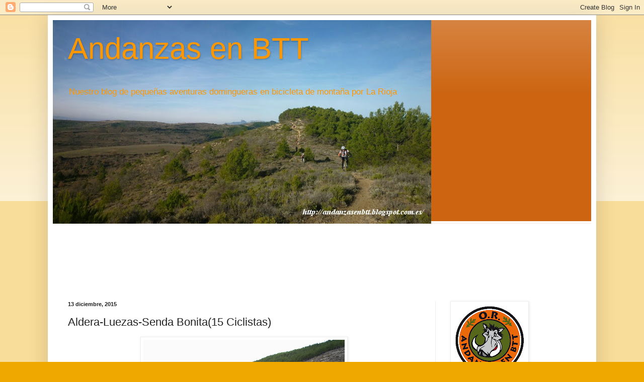

--- FILE ---
content_type: text/html; charset=UTF-8
request_url: https://andanzasenbtt.blogspot.com/2015/12/aldera-luezas-senda-bonita15-ciclistas.html?showComment=1450037016471
body_size: 23027
content:
<!DOCTYPE html>
<html class='v2' dir='ltr' xmlns='http://www.w3.org/1999/xhtml' xmlns:b='http://www.google.com/2005/gml/b' xmlns:data='http://www.google.com/2005/gml/data' xmlns:expr='http://www.google.com/2005/gml/expr'>
<head>
<link href='https://www.blogger.com/static/v1/widgets/335934321-css_bundle_v2.css' rel='stylesheet' type='text/css'/>
<meta content='width=1100' name='viewport'/>
<meta content='text/html; charset=UTF-8' http-equiv='Content-Type'/>
<meta content='blogger' name='generator'/>
<link href='https://andanzasenbtt.blogspot.com/favicon.ico' rel='icon' type='image/x-icon'/>
<link href='http://andanzasenbtt.blogspot.com/2015/12/aldera-luezas-senda-bonita15-ciclistas.html' rel='canonical'/>
<link rel="alternate" type="application/atom+xml" title="Andanzas en BTT - Atom" href="https://andanzasenbtt.blogspot.com/feeds/posts/default" />
<link rel="alternate" type="application/rss+xml" title="Andanzas en BTT - RSS" href="https://andanzasenbtt.blogspot.com/feeds/posts/default?alt=rss" />
<link rel="service.post" type="application/atom+xml" title="Andanzas en BTT - Atom" href="https://www.blogger.com/feeds/19432911/posts/default" />

<link rel="alternate" type="application/atom+xml" title="Andanzas en BTT - Atom" href="https://andanzasenbtt.blogspot.com/feeds/2640605981507264224/comments/default" />
<!--Can't find substitution for tag [blog.ieCssRetrofitLinks]-->
<link href='https://blogger.googleusercontent.com/img/b/R29vZ2xl/AVvXsEimMyOnE5S3hEgCFr7QTi2HhhCfegH_DPOJcG-MN_jTTBIV6wbZ8cQvj_Vu6PZVtZEK6GpTuzW63cU2eN8xSFQtDGnFz-R4z0urz8BrqPmBUCiB8K__DkSU5YB0qLcERvoNXR_9/s400/DSCN5730.jpg' rel='image_src'/>
<meta content='http://andanzasenbtt.blogspot.com/2015/12/aldera-luezas-senda-bonita15-ciclistas.html' property='og:url'/>
<meta content='Aldera-Luezas-Senda Bonita(15 Ciclistas)' property='og:title'/>
<meta content='   8 de Diciembre de 2.015   Logroño – Clavijo – Peña Aldera – Camino Real a Luezas – Senda Bonita     Distancia: 54km   Desnivel acumulado:...' property='og:description'/>
<meta content='https://blogger.googleusercontent.com/img/b/R29vZ2xl/AVvXsEimMyOnE5S3hEgCFr7QTi2HhhCfegH_DPOJcG-MN_jTTBIV6wbZ8cQvj_Vu6PZVtZEK6GpTuzW63cU2eN8xSFQtDGnFz-R4z0urz8BrqPmBUCiB8K__DkSU5YB0qLcERvoNXR_9/w1200-h630-p-k-no-nu/DSCN5730.jpg' property='og:image'/>
<title>Andanzas en BTT: Aldera-Luezas-Senda Bonita(15 Ciclistas)</title>
<style id='page-skin-1' type='text/css'><!--
/*
-----------------------------------------------
Blogger Template Style
Name:     Simple
Designer: Blogger
URL:      www.blogger.com
----------------------------------------------- */
/* Content
----------------------------------------------- */
body {
font: normal normal 12px Arial, Tahoma, Helvetica, FreeSans, sans-serif;
color: #222222;
background: #eea800 none repeat scroll top left;
padding: 0 40px 40px 40px;
}
html body .region-inner {
min-width: 0;
max-width: 100%;
width: auto;
}
h2 {
font-size: 22px;
}
a:link {
text-decoration:none;
color: #cc6411;
}
a:visited {
text-decoration:none;
color: #888888;
}
a:hover {
text-decoration:underline;
color: #ff9700;
}
.body-fauxcolumn-outer .fauxcolumn-inner {
background: transparent url(https://resources.blogblog.com/blogblog/data/1kt/simple/body_gradient_tile_light.png) repeat scroll top left;
_background-image: none;
}
.body-fauxcolumn-outer .cap-top {
position: absolute;
z-index: 1;
height: 400px;
width: 100%;
}
.body-fauxcolumn-outer .cap-top .cap-left {
width: 100%;
background: transparent url(https://resources.blogblog.com/blogblog/data/1kt/simple/gradients_light.png) repeat-x scroll top left;
_background-image: none;
}
.content-outer {
-moz-box-shadow: 0 0 40px rgba(0, 0, 0, .15);
-webkit-box-shadow: 0 0 5px rgba(0, 0, 0, .15);
-goog-ms-box-shadow: 0 0 10px #333333;
box-shadow: 0 0 40px rgba(0, 0, 0, .15);
margin-bottom: 1px;
}
.content-inner {
padding: 10px 10px;
}
.content-inner {
background-color: #ffffff;
}
/* Header
----------------------------------------------- */
.header-outer {
background: #cc6411 url(//www.blogblog.com/1kt/simple/gradients_light.png) repeat-x scroll 0 -400px;
_background-image: none;
}
.Header h1 {
font: normal normal 60px Arial, Tahoma, Helvetica, FreeSans, sans-serif;
color: #ff9700;
text-shadow: 1px 2px 3px rgba(0, 0, 0, .2);
}
.Header h1 a {
color: #ff9700;
}
.Header .description {
font-size: 140%;
color: #ff9700;
}
.header-inner .Header .titlewrapper {
padding: 22px 30px;
}
.header-inner .Header .descriptionwrapper {
padding: 0 30px;
}
/* Tabs
----------------------------------------------- */
.tabs-inner .section:first-child {
border-top: 0 solid #eeeeee;
}
.tabs-inner .section:first-child ul {
margin-top: -0;
border-top: 0 solid #eeeeee;
border-left: 0 solid #eeeeee;
border-right: 0 solid #eeeeee;
}
.tabs-inner .widget ul {
background: #f5f5f5 url(https://resources.blogblog.com/blogblog/data/1kt/simple/gradients_light.png) repeat-x scroll 0 -800px;
_background-image: none;
border-bottom: 1px solid #eeeeee;
margin-top: 0;
margin-left: -30px;
margin-right: -30px;
}
.tabs-inner .widget li a {
display: inline-block;
padding: .6em 1em;
font: normal normal 14px Arial, Tahoma, Helvetica, FreeSans, sans-serif;
color: #999999;
border-left: 1px solid #ffffff;
border-right: 1px solid #eeeeee;
}
.tabs-inner .widget li:first-child a {
border-left: none;
}
.tabs-inner .widget li.selected a, .tabs-inner .widget li a:hover {
color: #000000;
background-color: #eeeeee;
text-decoration: none;
}
/* Columns
----------------------------------------------- */
.main-outer {
border-top: 0 solid #eeeeee;
}
.fauxcolumn-left-outer .fauxcolumn-inner {
border-right: 1px solid #eeeeee;
}
.fauxcolumn-right-outer .fauxcolumn-inner {
border-left: 1px solid #eeeeee;
}
/* Headings
----------------------------------------------- */
div.widget > h2,
div.widget h2.title {
margin: 0 0 1em 0;
font: normal bold 11px Arial, Tahoma, Helvetica, FreeSans, sans-serif;
color: #000000;
}
/* Widgets
----------------------------------------------- */
.widget .zippy {
color: #999999;
text-shadow: 2px 2px 1px rgba(0, 0, 0, .1);
}
.widget .popular-posts ul {
list-style: none;
}
/* Posts
----------------------------------------------- */
h2.date-header {
font: normal bold 11px Arial, Tahoma, Helvetica, FreeSans, sans-serif;
}
.date-header span {
background-color: transparent;
color: #222222;
padding: inherit;
letter-spacing: inherit;
margin: inherit;
}
.main-inner {
padding-top: 30px;
padding-bottom: 30px;
}
.main-inner .column-center-inner {
padding: 0 15px;
}
.main-inner .column-center-inner .section {
margin: 0 15px;
}
.post {
margin: 0 0 25px 0;
}
h3.post-title, .comments h4 {
font: normal normal 22px Arial, Tahoma, Helvetica, FreeSans, sans-serif;
margin: .75em 0 0;
}
.post-body {
font-size: 110%;
line-height: 1.4;
position: relative;
}
.post-body img, .post-body .tr-caption-container, .Profile img, .Image img,
.BlogList .item-thumbnail img {
padding: 2px;
background: #ffffff;
border: 1px solid #eeeeee;
-moz-box-shadow: 1px 1px 5px rgba(0, 0, 0, .1);
-webkit-box-shadow: 1px 1px 5px rgba(0, 0, 0, .1);
box-shadow: 1px 1px 5px rgba(0, 0, 0, .1);
}
.post-body img, .post-body .tr-caption-container {
padding: 5px;
}
.post-body .tr-caption-container {
color: #222222;
}
.post-body .tr-caption-container img {
padding: 0;
background: transparent;
border: none;
-moz-box-shadow: 0 0 0 rgba(0, 0, 0, .1);
-webkit-box-shadow: 0 0 0 rgba(0, 0, 0, .1);
box-shadow: 0 0 0 rgba(0, 0, 0, .1);
}
.post-header {
margin: 0 0 1.5em;
line-height: 1.6;
font-size: 90%;
}
.post-footer {
margin: 20px -2px 0;
padding: 5px 10px;
color: #666666;
background-color: #f9f9f9;
border-bottom: 1px solid #eeeeee;
line-height: 1.6;
font-size: 90%;
}
#comments .comment-author {
padding-top: 1.5em;
border-top: 1px solid #eeeeee;
background-position: 0 1.5em;
}
#comments .comment-author:first-child {
padding-top: 0;
border-top: none;
}
.avatar-image-container {
margin: .2em 0 0;
}
#comments .avatar-image-container img {
border: 1px solid #eeeeee;
}
/* Comments
----------------------------------------------- */
.comments .comments-content .icon.blog-author {
background-repeat: no-repeat;
background-image: url([data-uri]);
}
.comments .comments-content .loadmore a {
border-top: 1px solid #999999;
border-bottom: 1px solid #999999;
}
.comments .comment-thread.inline-thread {
background-color: #f9f9f9;
}
.comments .continue {
border-top: 2px solid #999999;
}
/* Accents
---------------------------------------------- */
.section-columns td.columns-cell {
border-left: 1px solid #eeeeee;
}
.blog-pager {
background: transparent none no-repeat scroll top center;
}
.blog-pager-older-link, .home-link,
.blog-pager-newer-link {
background-color: #ffffff;
padding: 5px;
}
.footer-outer {
border-top: 0 dashed #bbbbbb;
}
/* Mobile
----------------------------------------------- */
body.mobile  {
background-size: auto;
}
.mobile .body-fauxcolumn-outer {
background: transparent none repeat scroll top left;
}
.mobile .body-fauxcolumn-outer .cap-top {
background-size: 100% auto;
}
.mobile .content-outer {
-webkit-box-shadow: 0 0 3px rgba(0, 0, 0, .15);
box-shadow: 0 0 3px rgba(0, 0, 0, .15);
}
.mobile .tabs-inner .widget ul {
margin-left: 0;
margin-right: 0;
}
.mobile .post {
margin: 0;
}
.mobile .main-inner .column-center-inner .section {
margin: 0;
}
.mobile .date-header span {
padding: 0.1em 10px;
margin: 0 -10px;
}
.mobile h3.post-title {
margin: 0;
}
.mobile .blog-pager {
background: transparent none no-repeat scroll top center;
}
.mobile .footer-outer {
border-top: none;
}
.mobile .main-inner, .mobile .footer-inner {
background-color: #ffffff;
}
.mobile-index-contents {
color: #222222;
}
.mobile-link-button {
background-color: #cc6411;
}
.mobile-link-button a:link, .mobile-link-button a:visited {
color: #ffffff;
}
.mobile .tabs-inner .section:first-child {
border-top: none;
}
.mobile .tabs-inner .PageList .widget-content {
background-color: #eeeeee;
color: #000000;
border-top: 1px solid #eeeeee;
border-bottom: 1px solid #eeeeee;
}
.mobile .tabs-inner .PageList .widget-content .pagelist-arrow {
border-left: 1px solid #eeeeee;
}

--></style>
<style id='template-skin-1' type='text/css'><!--
body {
min-width: 1090px;
}
.content-outer, .content-fauxcolumn-outer, .region-inner {
min-width: 1090px;
max-width: 1090px;
_width: 1090px;
}
.main-inner .columns {
padding-left: 0;
padding-right: 310px;
}
.main-inner .fauxcolumn-center-outer {
left: 0;
right: 310px;
/* IE6 does not respect left and right together */
_width: expression(this.parentNode.offsetWidth -
parseInt("0") -
parseInt("310px") + 'px');
}
.main-inner .fauxcolumn-left-outer {
width: 0;
}
.main-inner .fauxcolumn-right-outer {
width: 310px;
}
.main-inner .column-left-outer {
width: 0;
right: 100%;
margin-left: -0;
}
.main-inner .column-right-outer {
width: 310px;
margin-right: -310px;
}
#layout {
min-width: 0;
}
#layout .content-outer {
min-width: 0;
width: 800px;
}
#layout .region-inner {
min-width: 0;
width: auto;
}
body#layout div.add_widget {
padding: 8px;
}
body#layout div.add_widget a {
margin-left: 32px;
}
--></style>
<link href='https://www.blogger.com/dyn-css/authorization.css?targetBlogID=19432911&amp;zx=18e0bcf8-db63-4cfd-b354-86ec5339ec58' media='none' onload='if(media!=&#39;all&#39;)media=&#39;all&#39;' rel='stylesheet'/><noscript><link href='https://www.blogger.com/dyn-css/authorization.css?targetBlogID=19432911&amp;zx=18e0bcf8-db63-4cfd-b354-86ec5339ec58' rel='stylesheet'/></noscript>
<meta name='google-adsense-platform-account' content='ca-host-pub-1556223355139109'/>
<meta name='google-adsense-platform-domain' content='blogspot.com'/>

<!-- data-ad-client=ca-pub-4656183464789752 -->

</head>
<body class='loading variant-bold'>
<div class='navbar section' id='navbar' name='Barra de navegación'><div class='widget Navbar' data-version='1' id='Navbar1'><script type="text/javascript">
    function setAttributeOnload(object, attribute, val) {
      if(window.addEventListener) {
        window.addEventListener('load',
          function(){ object[attribute] = val; }, false);
      } else {
        window.attachEvent('onload', function(){ object[attribute] = val; });
      }
    }
  </script>
<div id="navbar-iframe-container"></div>
<script type="text/javascript" src="https://apis.google.com/js/platform.js"></script>
<script type="text/javascript">
      gapi.load("gapi.iframes:gapi.iframes.style.bubble", function() {
        if (gapi.iframes && gapi.iframes.getContext) {
          gapi.iframes.getContext().openChild({
              url: 'https://www.blogger.com/navbar/19432911?po\x3d2640605981507264224\x26origin\x3dhttps://andanzasenbtt.blogspot.com',
              where: document.getElementById("navbar-iframe-container"),
              id: "navbar-iframe"
          });
        }
      });
    </script><script type="text/javascript">
(function() {
var script = document.createElement('script');
script.type = 'text/javascript';
script.src = '//pagead2.googlesyndication.com/pagead/js/google_top_exp.js';
var head = document.getElementsByTagName('head')[0];
if (head) {
head.appendChild(script);
}})();
</script>
</div></div>
<div class='body-fauxcolumns'>
<div class='fauxcolumn-outer body-fauxcolumn-outer'>
<div class='cap-top'>
<div class='cap-left'></div>
<div class='cap-right'></div>
</div>
<div class='fauxborder-left'>
<div class='fauxborder-right'></div>
<div class='fauxcolumn-inner'>
</div>
</div>
<div class='cap-bottom'>
<div class='cap-left'></div>
<div class='cap-right'></div>
</div>
</div>
</div>
<div class='content'>
<div class='content-fauxcolumns'>
<div class='fauxcolumn-outer content-fauxcolumn-outer'>
<div class='cap-top'>
<div class='cap-left'></div>
<div class='cap-right'></div>
</div>
<div class='fauxborder-left'>
<div class='fauxborder-right'></div>
<div class='fauxcolumn-inner'>
</div>
</div>
<div class='cap-bottom'>
<div class='cap-left'></div>
<div class='cap-right'></div>
</div>
</div>
</div>
<div class='content-outer'>
<div class='content-cap-top cap-top'>
<div class='cap-left'></div>
<div class='cap-right'></div>
</div>
<div class='fauxborder-left content-fauxborder-left'>
<div class='fauxborder-right content-fauxborder-right'></div>
<div class='content-inner'>
<header>
<div class='header-outer'>
<div class='header-cap-top cap-top'>
<div class='cap-left'></div>
<div class='cap-right'></div>
</div>
<div class='fauxborder-left header-fauxborder-left'>
<div class='fauxborder-right header-fauxborder-right'></div>
<div class='region-inner header-inner'>
<div class='header section' id='header' name='Cabecera'><div class='widget Header' data-version='1' id='Header1'>
<div id='header-inner' style='background-image: url("https://blogger.googleusercontent.com/img/b/R29vZ2xl/AVvXsEgJ0g2ERlsJYLR1x8kM9DkvnnpSD8cku7roeZkFRo7Zkbl46Rr99sK1HWUccWFxKUyjwduaheFgKKOHWba9CxD4h8TrR6rnlX7n_H74PG0NfBXpKEGqfcOhv8fVkXgG89IOwJ4B/s752/%255BGroup+0%255D-P1280130_P1280131-2+images.jpg"); background-position: left; min-height: 405px; _height: 405px; background-repeat: no-repeat; '>
<div class='titlewrapper' style='background: transparent'>
<h1 class='title' style='background: transparent; border-width: 0px'>
<a href='https://andanzasenbtt.blogspot.com/'>
Andanzas en BTT
</a>
</h1>
</div>
<div class='descriptionwrapper'>
<p class='description'><span>Nuestro blog de pequeñas aventuras domingueras en bicicleta de montaña por La Rioja</span></p>
</div>
</div>
</div></div>
</div>
</div>
<div class='header-cap-bottom cap-bottom'>
<div class='cap-left'></div>
<div class='cap-right'></div>
</div>
</div>
</header>
<div class='tabs-outer'>
<div class='tabs-cap-top cap-top'>
<div class='cap-left'></div>
<div class='cap-right'></div>
</div>
<div class='fauxborder-left tabs-fauxborder-left'>
<div class='fauxborder-right tabs-fauxborder-right'></div>
<div class='region-inner tabs-inner'>
<div class='tabs no-items section' id='crosscol' name='Multicolumnas'></div>
<div class='tabs section' id='crosscol-overflow' name='Cross-Column 2'><div class='widget HTML' data-version='1' id='HTML8'>
<div class='widget-content'>
<iframe src="https://rcm-eu.amazon-adsystem.com/e/cm?o=30&p=48&l=ur1&category=electronica&banner=1ZFFFVGD3JXYV7FSVA02&f=ifr&linkID=7249974fd919403f4b1a72f6447a7088&t=diegomonas-21&tracking_id=1456813-21" width="728" height="90" scrolling="no" border="0" marginwidth="0" style="border:none;" frameborder="0"></iframe>
</div>
<div class='clear'></div>
</div></div>
</div>
</div>
<div class='tabs-cap-bottom cap-bottom'>
<div class='cap-left'></div>
<div class='cap-right'></div>
</div>
</div>
<div class='main-outer'>
<div class='main-cap-top cap-top'>
<div class='cap-left'></div>
<div class='cap-right'></div>
</div>
<div class='fauxborder-left main-fauxborder-left'>
<div class='fauxborder-right main-fauxborder-right'></div>
<div class='region-inner main-inner'>
<div class='columns fauxcolumns'>
<div class='fauxcolumn-outer fauxcolumn-center-outer'>
<div class='cap-top'>
<div class='cap-left'></div>
<div class='cap-right'></div>
</div>
<div class='fauxborder-left'>
<div class='fauxborder-right'></div>
<div class='fauxcolumn-inner'>
</div>
</div>
<div class='cap-bottom'>
<div class='cap-left'></div>
<div class='cap-right'></div>
</div>
</div>
<div class='fauxcolumn-outer fauxcolumn-left-outer'>
<div class='cap-top'>
<div class='cap-left'></div>
<div class='cap-right'></div>
</div>
<div class='fauxborder-left'>
<div class='fauxborder-right'></div>
<div class='fauxcolumn-inner'>
</div>
</div>
<div class='cap-bottom'>
<div class='cap-left'></div>
<div class='cap-right'></div>
</div>
</div>
<div class='fauxcolumn-outer fauxcolumn-right-outer'>
<div class='cap-top'>
<div class='cap-left'></div>
<div class='cap-right'></div>
</div>
<div class='fauxborder-left'>
<div class='fauxborder-right'></div>
<div class='fauxcolumn-inner'>
</div>
</div>
<div class='cap-bottom'>
<div class='cap-left'></div>
<div class='cap-right'></div>
</div>
</div>
<!-- corrects IE6 width calculation -->
<div class='columns-inner'>
<div class='column-center-outer'>
<div class='column-center-inner'>
<div class='main section' id='main' name='Principal'><div class='widget Blog' data-version='1' id='Blog1'>
<div class='blog-posts hfeed'>

          <div class="date-outer">
        
<h2 class='date-header'><span>13 diciembre, 2015</span></h2>

          <div class="date-posts">
        
<div class='post-outer'>
<div class='post hentry uncustomized-post-template' itemprop='blogPost' itemscope='itemscope' itemtype='http://schema.org/BlogPosting'>
<meta content='https://blogger.googleusercontent.com/img/b/R29vZ2xl/AVvXsEimMyOnE5S3hEgCFr7QTi2HhhCfegH_DPOJcG-MN_jTTBIV6wbZ8cQvj_Vu6PZVtZEK6GpTuzW63cU2eN8xSFQtDGnFz-R4z0urz8BrqPmBUCiB8K__DkSU5YB0qLcERvoNXR_9/s400/DSCN5730.jpg' itemprop='image_url'/>
<meta content='19432911' itemprop='blogId'/>
<meta content='2640605981507264224' itemprop='postId'/>
<a name='2640605981507264224'></a>
<h3 class='post-title entry-title' itemprop='name'>
Aldera-Luezas-Senda Bonita(15 Ciclistas)
</h3>
<div class='post-header'>
<div class='post-header-line-1'></div>
</div>
<div class='post-body entry-content' id='post-body-2640605981507264224' itemprop='description articleBody'>
<div class="separator" style="clear: both; text-align: center;">
<a href="https://blogger.googleusercontent.com/img/b/R29vZ2xl/AVvXsEimMyOnE5S3hEgCFr7QTi2HhhCfegH_DPOJcG-MN_jTTBIV6wbZ8cQvj_Vu6PZVtZEK6GpTuzW63cU2eN8xSFQtDGnFz-R4z0urz8BrqPmBUCiB8K__DkSU5YB0qLcERvoNXR_9/s1600/DSCN5730.jpg" imageanchor="1" style="margin-left: 1em; margin-right: 1em;"><img border="0" height="300" src="https://blogger.googleusercontent.com/img/b/R29vZ2xl/AVvXsEimMyOnE5S3hEgCFr7QTi2HhhCfegH_DPOJcG-MN_jTTBIV6wbZ8cQvj_Vu6PZVtZEK6GpTuzW63cU2eN8xSFQtDGnFz-R4z0urz8BrqPmBUCiB8K__DkSU5YB0qLcERvoNXR_9/s400/DSCN5730.jpg" width="400" /></a></div>
<div class="MsoNormal">
<span lang="ES-TRAD">8 de
Diciembre de 2.015<o:p></o:p></span></div>
<div class="MsoNormal">
<span lang="ES-TRAD">Logroño
&#8211; Clavijo &#8211; Peña Aldera &#8211; Camino Real a Luezas &#8211; Senda Bonita<o:p></o:p></span></div>
<div class="MsoNormal">
<br /></div>
<div class="MsoNormal">
<span lang="ES-TRAD">Distancia:
54km<o:p></o:p></span></div>
<div class="MsoNormal">
<span lang="ES-TRAD">Desnivel
acumulado: 1281mt<o:p></o:p></span></div>
<div class="MsoNormal">
<span lang="ES-TRAD">IBPindex:
127<o:p></o:p></span></div>
<div class="MsoNormal">
<span lang="ES-TRAD"><a href="https://picasaweb.google.com/113197442026673400203/AlderaLuezasSendaBonita02#6226762796383443586">Perfil</a><o:p></o:p></span></div>
<div class="MsoNormal">
<span lang="ES-TRAD"><a href="https://picasaweb.google.com/113197442026673400203/AlderaLuezasSendaBonita02#6226762780419123106">ImagenGoogle Earth</a><o:p></o:p></span></div>
<div class="MsoNormal" style="text-align: center;">
<span lang="ES-TRAD"><b><i><u><span style="font-size: large;"><a href="http://es.wikiloc.com/wikiloc/view.do?id=11645686">Track en Wikiloc</a></span></u></i></b><o:p></o:p></span></div>
<div class="MsoNormal">
<span lang="ES-TRAD"><span style="font-size: x-large;">Crónica
por <span style="color: #e69138;"><a href="https://picasaweb.google.com/113197442026673400203/AlderaLuezasSendaBonita02#6226762669077603298">Santi &#8220;Moto&#8221;.</a></span></span><o:p></o:p></span></div>
<div class="MsoNormal">
<span lang="ES-TRAD"><a href="https://picasaweb.google.com/113197442026673400203/AlderaLuezasSendaBonita02#6226762609771362514">Dalmau, Jesús, Toño, Ricardo, Pepe, Israel, Miguel Angel, Santi &#8220;Moto&#8221;, Luis, Dieguito,David, Santi, Fran, Jero&nbsp; y JoseAn.</a><o:p></o:p></span></div>
<div class="MsoNormal">
<br /></div>
<div class="MsoNormal" style="text-align: justify; text-indent: 35.4pt;">
<span lang="ES-TRAD"><b>8 de la mañana y todos en la gasolinera de
Las Gaunas dispuestos a realizar la excursión en el día festivo de la
Inmaculada con una temperatura de 10 grados en este otoño primaveral con un
poco de niebla, pero sin viento. Para algunos es la tercera salida seguida, con
un par&#8230;<o:p></o:p></b></span></div>
<div class="MsoNormal" style="text-align: justify; text-indent: 35.4pt;">
<span lang="ES-TRAD"><b><br /></b></span></div>
<div class="MsoNormal" style="text-align: justify;">
<span lang="ES-TRAD"><b>&nbsp;&nbsp;&nbsp;&nbsp;&nbsp;&nbsp;&nbsp;&nbsp;&nbsp;&nbsp;&nbsp; Nos acompaña Josean del grupo &#8220;Btt
Navarrete&#8221;, un tipo genial al que no vi mucho ya que pedalea muy rápido.<o:p></o:p></b></span></div>
<div class="MsoNormal" style="text-align: justify;">
<span lang="ES-TRAD"><b><br /></b></span></div>
<div class="MsoNormal" style="text-align: justify;">
<span lang="ES-TRAD"><b>&nbsp;&nbsp;&nbsp;&nbsp;&nbsp;&nbsp;&nbsp;&nbsp;&nbsp;&nbsp;&nbsp; Comenzamos pues hacia Alberite,
luego con prisa hacia La Unión, reagrupamiento en la fuente y por el camino
verde hasta Clavijo. Fran me comenta que tiene que volver pronto a Logroño y
que no le esperemos. Bajo dos piñones y voy a pillar al grupo no sin antes apretar
un pequeño botoncito que tengo en el manillar. &nbsp;Cogemos agua por orden de Santi y seguimos
hacia Cuatro Caminos. <o:p></o:p></b></span></div>
<div class="MsoNormal" style="text-align: justify;">
<span lang="ES-TRAD"><b><br /></b></span></div>
<div class="MsoNormal" style="text-align: justify;">
<span lang="ES-TRAD"><b>&nbsp;&nbsp;&nbsp;&nbsp;&nbsp;&nbsp;&nbsp;&nbsp;&nbsp;&nbsp;&nbsp; Pasamos por las entradas de las
sendas de nuestros compañeros ausentes en el día de hoy: la de Igor, la de
Cuquito y la de Ramón. Al adentrarnos en esta última Santi y Jero se dan la
vuelta hacia Logroño (supongo que por el agotamiento).<o:p></o:p></b></span></div>
<div class="MsoNormal" style="text-align: justify;">
<span lang="ES-TRAD"><b><br /></b></span></div>
<div class="MsoNormal" style="text-align: justify;">
<span lang="ES-TRAD"><b>&nbsp;&nbsp;&nbsp;&nbsp;&nbsp;&nbsp;&nbsp;&nbsp;&nbsp;&nbsp;&nbsp; Subimos el bosque y paramos en el
Alto del Rebollar para escuchar a Pepe como le explica a Josean el nombre viril
de todas las sendas gays que tenemos bautizadas (la Bonita, la Preciosa, la
Estupenda, la &#8230;&#8230;.) y a su voz de mando (porque Santi ya no estaba) a subir Peña
Aldera a toda caña emulando a Mario en <i>&#8220;La
Rioja Bike Race</i> <i>2.015&#8221;.</i>Es aquí
donde Diego sin darse importancia nos demuestra cómo no hace falta más que un
plato para subir cuestas de más del 20 %. <o:p></o:p></b></span></div>
<div class="MsoNormal" style="text-align: justify;">
<span lang="ES-TRAD"><b><br /></b></span></div>
<div class="MsoNormal" style="text-align: justify;">
<span lang="ES-TRAD"><b>&nbsp;&nbsp;&nbsp;&nbsp;&nbsp;&nbsp;&nbsp;&nbsp;&nbsp;&nbsp;&nbsp; Bajamos a comer al resguardo y nos
comunican que David, con molestias en la espalda se dio la vuelta no sin antes
comunicarme la realización de esta crónica. <o:p></o:p></b></span></div>
<div class="MsoNormal" style="text-align: justify;">
<span lang="ES-TRAD"><b><br /></b></span></div>
<div class="MsoNormal" style="text-align: justify;">
<span lang="ES-TRAD"><b>&nbsp;&nbsp;&nbsp;&nbsp;&nbsp;&nbsp;&nbsp;&nbsp;&nbsp;&nbsp;&nbsp; Continuamos bajando dirección a
enlazar con la pista que sube a Luezas, pero de repente y sin previo aviso nos
desvían por el Antiguo Camino Real que unía Soto con Luezas, un camino de
herradura que permitía en su época el paso de caballerías y personas, pero no
de carruajes NI BICICLETAS. Tres kilómetros y medio de subida hasta Luezas lleno
de piedras, escalones, ramas, barranco a un lado, pero muy bonito, técnico y
con una dificultad muy alta y calor. Casi todos tuvimos que poner pie en
tierra. <o:p></o:p></b></span></div>
<div class="MsoNormal" style="text-align: justify;">
<span lang="ES-TRAD"><b><br /></b></span></div>
<div class="MsoNormal" style="text-align: justify;">
<span lang="ES-TRAD"><b>&nbsp;&nbsp;&nbsp;&nbsp;&nbsp;&nbsp;&nbsp;&nbsp;&nbsp;&nbsp;&nbsp; Llegamos a Luezas, agua, foto y
&#8230;&#8230;&#8230;.. otros tres kilómetros de subida hasta hacer cumbre y divisar el valle del
Iregua para bajar por otro antiguo camino de herradura de Nalda a Luezas,
vulgarmente llamado Senda Bonita. Curvas, piedras, escalones en bajada hasta
llegar al bosque donde podemos dejar correr las bicis hasta Nalda. Yo pago el
peso de la eléctica y acabo con las manos machacadas.<o:p></o:p></b></span></div>
<div class="MsoNormal" style="text-align: justify;">
<span lang="ES-TRAD"><b><br /></b></span></div>
<div class="MsoNormal" style="text-align: justify;">
<span lang="ES-TRAD"><b>&nbsp;&nbsp;&nbsp;&nbsp;&nbsp;&nbsp;&nbsp;&nbsp;&nbsp;&nbsp;&nbsp; De allí y por los Mogrones a
Alberite y Logroño (Tate, ya viajamos por los Mogrones por voluntad propia,
para que veas).<o:p></o:p></b></span></div>
<div class="MsoNormal" style="text-align: justify;">
<span lang="ES-TRAD"><b>&nbsp;&nbsp;&nbsp;&nbsp;&nbsp;&nbsp;&nbsp;&nbsp;&nbsp;&nbsp;&nbsp; Un placer como siempre compartir día
con Vds. Santi Alonso. <o:p></o:p></b></span></div>
<div class="MsoNormal" style="text-align: justify;">
<span lang="ES-TRAD"><br /></span></div>
<div class="MsoNormal" style="text-align: center;">
<span lang="ES-TRAD"><b><a href="https://www.blogger.com/goog_1448829395">FOTOS AQUÍ:</a></b></span></div>
<div class="MsoNormal" style="text-align: center;">
<span lang="ES-TRAD"><b><a href="https://picasaweb.google.com/113197442026673400203/AlderaLuezasSendaBonita02#">https://picasaweb.google.com/113197442026673400203/AlderaLuezasSendaBonita02#</a></b></span></div>
<br />
<div class="MsoNormal">
<span lang="ES-TRAD">&nbsp; &nbsp; &nbsp; &nbsp; &nbsp; &nbsp;&nbsp;<o:p></o:p></span></div>
<div style='clear: both;'></div>
</div>
<div class='post-footer'>
<div class='post-footer-line post-footer-line-1'>
<span class='post-author vcard'>
Publicado por
<span class='fn' itemprop='author' itemscope='itemscope' itemtype='http://schema.org/Person'>
<meta content='https://www.blogger.com/profile/01770328122015226946' itemprop='url'/>
<a class='g-profile' href='https://www.blogger.com/profile/01770328122015226946' rel='author' title='author profile'>
<span itemprop='name'>vitinbtt</span>
</a>
</span>
</span>
<span class='post-timestamp'>
el
<meta content='http://andanzasenbtt.blogspot.com/2015/12/aldera-luezas-senda-bonita15-ciclistas.html' itemprop='url'/>
<a class='timestamp-link' href='https://andanzasenbtt.blogspot.com/2015/12/aldera-luezas-senda-bonita15-ciclistas.html' rel='bookmark' title='permanent link'><abbr class='published' itemprop='datePublished' title='2015-12-13T20:54:00+01:00'>8:54:00 p.&#8239;m.</abbr></a>
</span>
<span class='post-comment-link'>
</span>
<span class='post-icons'>
<span class='item-action'>
<a href='https://www.blogger.com/email-post/19432911/2640605981507264224' title='Enviar entrada por correo electrónico'>
<img alt='' class='icon-action' height='13' src='https://resources.blogblog.com/img/icon18_email.gif' width='18'/>
</a>
</span>
<span class='item-control blog-admin pid-850100416'>
<a href='https://www.blogger.com/post-edit.g?blogID=19432911&postID=2640605981507264224&from=pencil' title='Editar entrada'>
<img alt='' class='icon-action' height='18' src='https://resources.blogblog.com/img/icon18_edit_allbkg.gif' width='18'/>
</a>
</span>
</span>
<div class='post-share-buttons goog-inline-block'>
<a class='goog-inline-block share-button sb-email' href='https://www.blogger.com/share-post.g?blogID=19432911&postID=2640605981507264224&target=email' target='_blank' title='Enviar por correo electrónico'><span class='share-button-link-text'>Enviar por correo electrónico</span></a><a class='goog-inline-block share-button sb-blog' href='https://www.blogger.com/share-post.g?blogID=19432911&postID=2640605981507264224&target=blog' onclick='window.open(this.href, "_blank", "height=270,width=475"); return false;' target='_blank' title='Escribe un blog'><span class='share-button-link-text'>Escribe un blog</span></a><a class='goog-inline-block share-button sb-twitter' href='https://www.blogger.com/share-post.g?blogID=19432911&postID=2640605981507264224&target=twitter' target='_blank' title='Compartir en X'><span class='share-button-link-text'>Compartir en X</span></a><a class='goog-inline-block share-button sb-facebook' href='https://www.blogger.com/share-post.g?blogID=19432911&postID=2640605981507264224&target=facebook' onclick='window.open(this.href, "_blank", "height=430,width=640"); return false;' target='_blank' title='Compartir con Facebook'><span class='share-button-link-text'>Compartir con Facebook</span></a><a class='goog-inline-block share-button sb-pinterest' href='https://www.blogger.com/share-post.g?blogID=19432911&postID=2640605981507264224&target=pinterest' target='_blank' title='Compartir en Pinterest'><span class='share-button-link-text'>Compartir en Pinterest</span></a>
</div>
</div>
<div class='post-footer-line post-footer-line-2'>
<span class='post-labels'>
</span>
</div>
<div class='post-footer-line post-footer-line-3'>
<span class='post-location'>
</span>
</div>
</div>
</div>
<div class='comments' id='comments'>
<a name='comments'></a>
<h4>5 comentarios:</h4>
<div id='Blog1_comments-block-wrapper'>
<dl class='avatar-comment-indent' id='comments-block'>
<dt class='comment-author blog-author' id='c6996945811418694144'>
<a name='c6996945811418694144'></a>
<div class="avatar-image-container avatar-stock"><span dir="ltr"><a href="https://www.blogger.com/profile/01770328122015226946" target="" rel="nofollow" onclick="" class="avatar-hovercard" id="av-6996945811418694144-01770328122015226946"><img src="//www.blogger.com/img/blogger_logo_round_35.png" width="35" height="35" alt="" title="vitinbtt">

</a></span></div>
<a href='https://www.blogger.com/profile/01770328122015226946' rel='nofollow'>vitinbtt</a>
dijo...
</dt>
<dd class='comment-body' id='Blog1_cmt-6996945811418694144'>
<span class='deleted-comment'>Este comentario ha sido eliminado por el autor.</span>
</dd>
<dd class='comment-footer'>
<span class='comment-timestamp'>
<a href='https://andanzasenbtt.blogspot.com/2015/12/aldera-luezas-senda-bonita15-ciclistas.html?showComment=1450036601252#c6996945811418694144' title='comment permalink'>
8:56 p.&#8239;m.
</a>
<span class='item-control blog-admin pid-850100416'>
<a class='comment-delete' href='https://www.blogger.com/comment/delete/19432911/6996945811418694144' title='Eliminar comentario'>
<img src='https://resources.blogblog.com/img/icon_delete13.gif'/>
</a>
</span>
</span>
</dd>
<dt class='comment-author blog-author' id='c2091029874432084497'>
<a name='c2091029874432084497'></a>
<div class="avatar-image-container avatar-stock"><span dir="ltr"><a href="https://www.blogger.com/profile/01770328122015226946" target="" rel="nofollow" onclick="" class="avatar-hovercard" id="av-2091029874432084497-01770328122015226946"><img src="//www.blogger.com/img/blogger_logo_round_35.png" width="35" height="35" alt="" title="vitinbtt">

</a></span></div>
<a href='https://www.blogger.com/profile/01770328122015226946' rel='nofollow'>vitinbtt</a>
dijo...
</dt>
<dd class='comment-body' id='Blog1_cmt-2091029874432084497'>
<p>
No está mal la crónica Santi, mejor que alguna de las que han hecho los incondicionales.<br />Menudo rutón, esa es de las que hacen afición, lástima que no pudiese ir. Veo que muy pocos se animaron a salir los 3 días, aun recuerdo un año que unos cuantos salimos 5 días seguidos en estas fechas ya que fue un puente laaaaargo.
</p>
</dd>
<dd class='comment-footer'>
<span class='comment-timestamp'>
<a href='https://andanzasenbtt.blogspot.com/2015/12/aldera-luezas-senda-bonita15-ciclistas.html?showComment=1450037016471#c2091029874432084497' title='comment permalink'>
9:03 p.&#8239;m.
</a>
<span class='item-control blog-admin pid-850100416'>
<a class='comment-delete' href='https://www.blogger.com/comment/delete/19432911/2091029874432084497' title='Eliminar comentario'>
<img src='https://resources.blogblog.com/img/icon_delete13.gif'/>
</a>
</span>
</span>
</dd>
<dt class='comment-author ' id='c6145565607936904986'>
<a name='c6145565607936904986'></a>
<div class="avatar-image-container avatar-stock"><span dir="ltr"><img src="//resources.blogblog.com/img/blank.gif" width="35" height="35" alt="" title="Pep&oacute;n">

</span></div>
Pepón
dijo...
</dt>
<dd class='comment-body' id='Blog1_cmt-6145565607936904986'>
<p>
Semejante rutón daba para mucho, por eso la crónica se queda en aceptable. Si te prodigas más los domingos seguro que la próxima será mas completa en su descripción. Muy duro el recorrido más en si por los porcentajes que por la cantidad de desnivel acumulado. La senda de subida a Luezas es de los recorridos cuesta arriba más bonitos de nuestros dominios para conducir la bicicleta y el camino de herradura -Nalda, Luezas- una pena como está por los &quot;grandes deportistas&quot; de los domingos que son los moteros....se la han cargado practicamente. Buen fin de semana hemos echado.<br />
</p>
</dd>
<dd class='comment-footer'>
<span class='comment-timestamp'>
<a href='https://andanzasenbtt.blogspot.com/2015/12/aldera-luezas-senda-bonita15-ciclistas.html?showComment=1450097083498#c6145565607936904986' title='comment permalink'>
1:44 p.&#8239;m.
</a>
<span class='item-control blog-admin pid-532458532'>
<a class='comment-delete' href='https://www.blogger.com/comment/delete/19432911/6145565607936904986' title='Eliminar comentario'>
<img src='https://resources.blogblog.com/img/icon_delete13.gif'/>
</a>
</span>
</span>
</dd>
<dt class='comment-author ' id='c7570183352433832974'>
<a name='c7570183352433832974'></a>
<div class="avatar-image-container avatar-stock"><span dir="ltr"><a href="https://www.blogger.com/profile/04102078976932569053" target="" rel="nofollow" onclick="" class="avatar-hovercard" id="av-7570183352433832974-04102078976932569053"><img src="//www.blogger.com/img/blogger_logo_round_35.png" width="35" height="35" alt="" title="To&ntilde;o Pleitos">

</a></span></div>
<a href='https://www.blogger.com/profile/04102078976932569053' rel='nofollow'>Toño Pleitos</a>
dijo...
</dt>
<dd class='comment-body' id='Blog1_cmt-7570183352433832974'>
<p>
Santi, no sé si es tu primera crónica. De todas formas, para mí sí que lo es; hasta ahora creo estar en lo cierto si afirmo que no había leído ninguna tuya. Si es así, buen y prometedor comienzo, aunque en la próxima tendrás que explayarte más y suministrar más detalles y chascarrillos.<br /><br />Espectacula ruta, tan dura como agradecida, cuando la acabas te vas con la sensación de un haber completado un buen trabajo.<br /><br />Una pena lo de senda bonita o comoquiera que se llame.<br /><br />Lo que es la vida Vitín, hace unos años cinco días seguidos. Este año, cero patatero. 
</p>
</dd>
<dd class='comment-footer'>
<span class='comment-timestamp'>
<a href='https://andanzasenbtt.blogspot.com/2015/12/aldera-luezas-senda-bonita15-ciclistas.html?showComment=1450117135297#c7570183352433832974' title='comment permalink'>
7:18 p.&#8239;m.
</a>
<span class='item-control blog-admin pid-1311321198'>
<a class='comment-delete' href='https://www.blogger.com/comment/delete/19432911/7570183352433832974' title='Eliminar comentario'>
<img src='https://resources.blogblog.com/img/icon_delete13.gif'/>
</a>
</span>
</span>
</dd>
<dt class='comment-author ' id='c6437418119999822499'>
<a name='c6437418119999822499'></a>
<div class="avatar-image-container avatar-stock"><span dir="ltr"><a href="https://www.blogger.com/profile/06946510352014694529" target="" rel="nofollow" onclick="" class="avatar-hovercard" id="av-6437418119999822499-06946510352014694529"><img src="//www.blogger.com/img/blogger_logo_round_35.png" width="35" height="35" alt="" title="Luis">

</a></span></div>
<a href='https://www.blogger.com/profile/06946510352014694529' rel='nofollow'>Luis</a>
dijo...
</dt>
<dd class='comment-body' id='Blog1_cmt-6437418119999822499'>
<p>
Buena crónica y muy buena ruta. Para mi gusto más dura que la de Monjardín.disfruté mucho. Lástima que &quot;el camino de herradura que une Nalda con Luezas&quot; estuviese tan maricón.<br /><br />Luis
</p>
</dd>
<dd class='comment-footer'>
<span class='comment-timestamp'>
<a href='https://andanzasenbtt.blogspot.com/2015/12/aldera-luezas-senda-bonita15-ciclistas.html?showComment=1450213663244#c6437418119999822499' title='comment permalink'>
10:07 p.&#8239;m.
</a>
<span class='item-control blog-admin pid-1435669149'>
<a class='comment-delete' href='https://www.blogger.com/comment/delete/19432911/6437418119999822499' title='Eliminar comentario'>
<img src='https://resources.blogblog.com/img/icon_delete13.gif'/>
</a>
</span>
</span>
</dd>
</dl>
</div>
<p class='comment-footer'>
<a href='https://www.blogger.com/comment/fullpage/post/19432911/2640605981507264224' onclick=''>Publicar un comentario</a>
</p>
</div>
</div>
<div class='inline-ad'>
<script type="text/javascript">
    google_ad_client = "ca-pub-4656183464789752";
google_ad_host = "pub-1556223355139109";
    google_ad_slot = "6155251835";
    google_ad_width = 300;
    google_ad_height = 250;
</script>
<!-- andanzasenbtt_main_Blog1_300x250_as -->
<script type="text/javascript"
src="https://pagead2.googlesyndication.com/pagead/show_ads.js">
</script>
</div>

        </div></div>
      
</div>
<div class='blog-pager' id='blog-pager'>
<span id='blog-pager-newer-link'>
<a class='blog-pager-newer-link' href='https://andanzasenbtt.blogspot.com/2015/12/y-se-monto-el-belen-20-ciclistas.html' id='Blog1_blog-pager-newer-link' title='Entrada más reciente'>Entrada más reciente</a>
</span>
<span id='blog-pager-older-link'>
<a class='blog-pager-older-link' href='https://andanzasenbtt.blogspot.com/2015/12/moncalvillo-green-senda-del-bosquecillos.html' id='Blog1_blog-pager-older-link' title='Entrada antigua'>Entrada antigua</a>
</span>
<a class='home-link' href='https://andanzasenbtt.blogspot.com/'>Inicio</a>
</div>
<div class='clear'></div>
<div class='post-feeds'>
<div class='feed-links'>
Suscribirse a:
<a class='feed-link' href='https://andanzasenbtt.blogspot.com/feeds/2640605981507264224/comments/default' target='_blank' type='application/atom+xml'>Enviar comentarios (Atom)</a>
</div>
</div>
</div></div>
</div>
</div>
<div class='column-left-outer'>
<div class='column-left-inner'>
<aside>
</aside>
</div>
</div>
<div class='column-right-outer'>
<div class='column-right-inner'>
<aside>
<div class='sidebar section' id='sidebar-right-1'><div class='widget Image' data-version='1' id='Image2'>
<div class='widget-content'>
<img alt='' height='150' id='Image2_img' src='https://blogger.googleusercontent.com/img/b/R29vZ2xl/AVvXsEiGW6Fhyphenhyphen1KdB8Hpq_9x_V7b5xGh3B-HJMNUO00JBJCA9F_fvAVb954y9PL2gobI5ls6waZUv4KWSpFuS4iv88K5xHIWXGaZ50rmTEsoteDSNcjDtfBcqhNCfHCtlIGNU7iWPL5k/s150/tarta+OR.gif' width='150'/>
<br/>
</div>
<div class='clear'></div>
</div><div class='widget HTML' data-version='1' id='HTML5'>
<h2 class='title'>facebook</h2>
<div class='widget-content'>
<iframe src="https://www.facebook.com/plugins/page.php?href=https%3A%2F%2Fwww.facebook.com%2Fandanzasenbtt%2F&data-tabs=timeline&width=340&height=500&small_header=false&adapt_container_width=true&hide_cover=false&show_facepile=false&appId" width="240" height="200" style="border:none;overflow:hidden" scrolling="no" frameborder="0" allowtransparency="true"></iframe>
</div>
<div class='clear'></div>
</div><div class='widget HTML' data-version='1' id='HTML1'>
<h2 class='title'>Visitas</h2>
<div class='widget-content'>
<a href="http://www.ademails.com/estadisticas1059907930.htm">
<script language="JavaScript" type="text/javascript">
<!--
document.write("<img src=\"http://www.ademails.com/cgi-bin/contador.cgi?ID=1059907930");
document.write("&referer=");
document.write(escape(document.referrer));
document.write("\" border=0 alt=\"Estadisticas\">");
// -->
</script><noscript><img border="0" alt="Estadisticas" src="https://lh3.googleusercontent.com/blogger_img_proxy/AEn0k_uza1yakD_ykzKMjIWNO7f3043TIDu3TAE99EuCYDAvEF1MN4sVDAwMs0-WbPVkWO-WqqianPpJA-357lBJ1OFmWSfBRJZzmJqt8j0uiMz3SqVeSaj-cNaeBH8Bzg=s0-d"></noscript></a>
</div>
<div class='clear'></div>
</div><div class='widget HTML' data-version='1' id='HTML7'>
<h2 class='title'>Creative Commons</h2>
<div class='widget-content'>
<br/>
<a href="http://creativecommons.org/licenses/by-nc-nd/3.0/es/" rel="license"><img alt="Creative Commons License" style="border-width:0" src="https://lh3.googleusercontent.com/blogger_img_proxy/AEn0k_upKW_B5L7j-J1ULwx69alGTfpY3rY1fjTfw3oIQTeTq6EuWEIbX5tHrZIYQ4yBABZpxvheOnYS0jc5byUKsbLRizvE2TX7GXga-IErKRtsWqcocMLJM_BWmzDr=s0-d"></a>
<br/>
<br/>Este blog y todos sus contenidos, pertenecientes a O.R., est&#225;n bajo una licencia de Creative Commons:<br/><br/>Reconocimiento - No comercial - Sin obras derivadas.
</div>
<div class='clear'></div>
</div><div class='widget BlogSearch' data-version='1' id='BlogSearch1'>
<h2 class='title'>Buscar</h2>
<div class='widget-content'>
<div id='BlogSearch1_form'>
<form action='https://andanzasenbtt.blogspot.com/search' class='gsc-search-box' target='_top'>
<table cellpadding='0' cellspacing='0' class='gsc-search-box'>
<tbody>
<tr>
<td class='gsc-input'>
<input autocomplete='off' class='gsc-input' name='q' size='10' title='search' type='text' value=''/>
</td>
<td class='gsc-search-button'>
<input class='gsc-search-button' title='search' type='submit' value='Buscar'/>
</td>
</tr>
</tbody>
</table>
</form>
</div>
</div>
<div class='clear'></div>
</div><div class='widget BlogArchive' data-version='1' id='BlogArchive1'>
<h2>Archivo del blog</h2>
<div class='widget-content'>
<div id='ArchiveList'>
<div id='BlogArchive1_ArchiveList'>
<select id='BlogArchive1_ArchiveMenu'>
<option value=''>Archivo del blog</option>
<option value='https://andanzasenbtt.blogspot.com/2023/01/'>enero (1)</option>
<option value='https://andanzasenbtt.blogspot.com/2022/11/'>noviembre (1)</option>
<option value='https://andanzasenbtt.blogspot.com/2022/09/'>septiembre (3)</option>
<option value='https://andanzasenbtt.blogspot.com/2022/08/'>agosto (5)</option>
<option value='https://andanzasenbtt.blogspot.com/2022/07/'>julio (4)</option>
<option value='https://andanzasenbtt.blogspot.com/2022/06/'>junio (5)</option>
<option value='https://andanzasenbtt.blogspot.com/2022/05/'>mayo (6)</option>
<option value='https://andanzasenbtt.blogspot.com/2022/04/'>abril (6)</option>
<option value='https://andanzasenbtt.blogspot.com/2022/03/'>marzo (4)</option>
<option value='https://andanzasenbtt.blogspot.com/2022/02/'>febrero (3)</option>
<option value='https://andanzasenbtt.blogspot.com/2022/01/'>enero (3)</option>
<option value='https://andanzasenbtt.blogspot.com/2021/12/'>diciembre (3)</option>
<option value='https://andanzasenbtt.blogspot.com/2021/11/'>noviembre (4)</option>
<option value='https://andanzasenbtt.blogspot.com/2021/10/'>octubre (4)</option>
<option value='https://andanzasenbtt.blogspot.com/2021/09/'>septiembre (4)</option>
<option value='https://andanzasenbtt.blogspot.com/2021/08/'>agosto (6)</option>
<option value='https://andanzasenbtt.blogspot.com/2021/07/'>julio (4)</option>
<option value='https://andanzasenbtt.blogspot.com/2021/06/'>junio (4)</option>
<option value='https://andanzasenbtt.blogspot.com/2021/05/'>mayo (2)</option>
<option value='https://andanzasenbtt.blogspot.com/2020/11/'>noviembre (4)</option>
<option value='https://andanzasenbtt.blogspot.com/2020/10/'>octubre (3)</option>
<option value='https://andanzasenbtt.blogspot.com/2020/09/'>septiembre (3)</option>
<option value='https://andanzasenbtt.blogspot.com/2020/08/'>agosto (7)</option>
<option value='https://andanzasenbtt.blogspot.com/2020/07/'>julio (4)</option>
<option value='https://andanzasenbtt.blogspot.com/2020/06/'>junio (3)</option>
<option value='https://andanzasenbtt.blogspot.com/2020/04/'>abril (2)</option>
<option value='https://andanzasenbtt.blogspot.com/2020/03/'>marzo (2)</option>
<option value='https://andanzasenbtt.blogspot.com/2020/02/'>febrero (5)</option>
<option value='https://andanzasenbtt.blogspot.com/2020/01/'>enero (8)</option>
<option value='https://andanzasenbtt.blogspot.com/2019/12/'>diciembre (7)</option>
<option value='https://andanzasenbtt.blogspot.com/2019/11/'>noviembre (4)</option>
<option value='https://andanzasenbtt.blogspot.com/2019/10/'>octubre (4)</option>
<option value='https://andanzasenbtt.blogspot.com/2019/09/'>septiembre (5)</option>
<option value='https://andanzasenbtt.blogspot.com/2019/08/'>agosto (6)</option>
<option value='https://andanzasenbtt.blogspot.com/2019/07/'>julio (5)</option>
<option value='https://andanzasenbtt.blogspot.com/2019/06/'>junio (6)</option>
<option value='https://andanzasenbtt.blogspot.com/2019/05/'>mayo (6)</option>
<option value='https://andanzasenbtt.blogspot.com/2019/04/'>abril (5)</option>
<option value='https://andanzasenbtt.blogspot.com/2019/03/'>marzo (4)</option>
<option value='https://andanzasenbtt.blogspot.com/2019/02/'>febrero (7)</option>
<option value='https://andanzasenbtt.blogspot.com/2019/01/'>enero (6)</option>
<option value='https://andanzasenbtt.blogspot.com/2018/12/'>diciembre (6)</option>
<option value='https://andanzasenbtt.blogspot.com/2018/11/'>noviembre (6)</option>
<option value='https://andanzasenbtt.blogspot.com/2018/10/'>octubre (6)</option>
<option value='https://andanzasenbtt.blogspot.com/2018/09/'>septiembre (7)</option>
<option value='https://andanzasenbtt.blogspot.com/2018/08/'>agosto (5)</option>
<option value='https://andanzasenbtt.blogspot.com/2018/07/'>julio (6)</option>
<option value='https://andanzasenbtt.blogspot.com/2018/06/'>junio (4)</option>
<option value='https://andanzasenbtt.blogspot.com/2018/05/'>mayo (6)</option>
<option value='https://andanzasenbtt.blogspot.com/2018/04/'>abril (6)</option>
<option value='https://andanzasenbtt.blogspot.com/2018/03/'>marzo (5)</option>
<option value='https://andanzasenbtt.blogspot.com/2018/02/'>febrero (4)</option>
<option value='https://andanzasenbtt.blogspot.com/2018/01/'>enero (6)</option>
<option value='https://andanzasenbtt.blogspot.com/2017/12/'>diciembre (7)</option>
<option value='https://andanzasenbtt.blogspot.com/2017/11/'>noviembre (5)</option>
<option value='https://andanzasenbtt.blogspot.com/2017/10/'>octubre (5)</option>
<option value='https://andanzasenbtt.blogspot.com/2017/09/'>septiembre (7)</option>
<option value='https://andanzasenbtt.blogspot.com/2017/08/'>agosto (6)</option>
<option value='https://andanzasenbtt.blogspot.com/2017/07/'>julio (6)</option>
<option value='https://andanzasenbtt.blogspot.com/2017/06/'>junio (6)</option>
<option value='https://andanzasenbtt.blogspot.com/2017/05/'>mayo (7)</option>
<option value='https://andanzasenbtt.blogspot.com/2017/04/'>abril (7)</option>
<option value='https://andanzasenbtt.blogspot.com/2017/03/'>marzo (5)</option>
<option value='https://andanzasenbtt.blogspot.com/2017/02/'>febrero (4)</option>
<option value='https://andanzasenbtt.blogspot.com/2017/01/'>enero (9)</option>
<option value='https://andanzasenbtt.blogspot.com/2016/12/'>diciembre (6)</option>
<option value='https://andanzasenbtt.blogspot.com/2016/11/'>noviembre (7)</option>
<option value='https://andanzasenbtt.blogspot.com/2016/10/'>octubre (5)</option>
<option value='https://andanzasenbtt.blogspot.com/2016/09/'>septiembre (6)</option>
<option value='https://andanzasenbtt.blogspot.com/2016/08/'>agosto (6)</option>
<option value='https://andanzasenbtt.blogspot.com/2016/07/'>julio (7)</option>
<option value='https://andanzasenbtt.blogspot.com/2016/06/'>junio (7)</option>
<option value='https://andanzasenbtt.blogspot.com/2016/05/'>mayo (5)</option>
<option value='https://andanzasenbtt.blogspot.com/2016/04/'>abril (5)</option>
<option value='https://andanzasenbtt.blogspot.com/2016/03/'>marzo (6)</option>
<option value='https://andanzasenbtt.blogspot.com/2016/02/'>febrero (4)</option>
<option value='https://andanzasenbtt.blogspot.com/2016/01/'>enero (7)</option>
<option value='https://andanzasenbtt.blogspot.com/2015/12/'>diciembre (8)</option>
<option value='https://andanzasenbtt.blogspot.com/2015/11/'>noviembre (4)</option>
<option value='https://andanzasenbtt.blogspot.com/2015/10/'>octubre (5)</option>
<option value='https://andanzasenbtt.blogspot.com/2015/09/'>septiembre (5)</option>
<option value='https://andanzasenbtt.blogspot.com/2015/08/'>agosto (5)</option>
<option value='https://andanzasenbtt.blogspot.com/2015/07/'>julio (6)</option>
<option value='https://andanzasenbtt.blogspot.com/2015/06/'>junio (8)</option>
<option value='https://andanzasenbtt.blogspot.com/2015/05/'>mayo (6)</option>
<option value='https://andanzasenbtt.blogspot.com/2015/04/'>abril (8)</option>
<option value='https://andanzasenbtt.blogspot.com/2015/03/'>marzo (3)</option>
<option value='https://andanzasenbtt.blogspot.com/2015/02/'>febrero (5)</option>
<option value='https://andanzasenbtt.blogspot.com/2015/01/'>enero (8)</option>
<option value='https://andanzasenbtt.blogspot.com/2014/12/'>diciembre (7)</option>
<option value='https://andanzasenbtt.blogspot.com/2014/11/'>noviembre (6)</option>
<option value='https://andanzasenbtt.blogspot.com/2014/10/'>octubre (7)</option>
<option value='https://andanzasenbtt.blogspot.com/2014/09/'>septiembre (5)</option>
<option value='https://andanzasenbtt.blogspot.com/2014/08/'>agosto (5)</option>
<option value='https://andanzasenbtt.blogspot.com/2014/07/'>julio (8)</option>
<option value='https://andanzasenbtt.blogspot.com/2014/06/'>junio (6)</option>
<option value='https://andanzasenbtt.blogspot.com/2014/05/'>mayo (6)</option>
<option value='https://andanzasenbtt.blogspot.com/2014/04/'>abril (7)</option>
<option value='https://andanzasenbtt.blogspot.com/2014/03/'>marzo (6)</option>
<option value='https://andanzasenbtt.blogspot.com/2014/02/'>febrero (4)</option>
<option value='https://andanzasenbtt.blogspot.com/2014/01/'>enero (8)</option>
<option value='https://andanzasenbtt.blogspot.com/2013/12/'>diciembre (8)</option>
<option value='https://andanzasenbtt.blogspot.com/2013/11/'>noviembre (6)</option>
<option value='https://andanzasenbtt.blogspot.com/2013/10/'>octubre (6)</option>
<option value='https://andanzasenbtt.blogspot.com/2013/09/'>septiembre (6)</option>
<option value='https://andanzasenbtt.blogspot.com/2013/08/'>agosto (7)</option>
<option value='https://andanzasenbtt.blogspot.com/2013/07/'>julio (6)</option>
<option value='https://andanzasenbtt.blogspot.com/2013/06/'>junio (6)</option>
<option value='https://andanzasenbtt.blogspot.com/2013/05/'>mayo (9)</option>
<option value='https://andanzasenbtt.blogspot.com/2013/04/'>abril (9)</option>
<option value='https://andanzasenbtt.blogspot.com/2013/03/'>marzo (4)</option>
<option value='https://andanzasenbtt.blogspot.com/2013/02/'>febrero (4)</option>
<option value='https://andanzasenbtt.blogspot.com/2013/01/'>enero (7)</option>
<option value='https://andanzasenbtt.blogspot.com/2012/12/'>diciembre (9)</option>
<option value='https://andanzasenbtt.blogspot.com/2012/11/'>noviembre (6)</option>
<option value='https://andanzasenbtt.blogspot.com/2012/10/'>octubre (6)</option>
<option value='https://andanzasenbtt.blogspot.com/2012/09/'>septiembre (5)</option>
<option value='https://andanzasenbtt.blogspot.com/2012/08/'>agosto (6)</option>
<option value='https://andanzasenbtt.blogspot.com/2012/07/'>julio (8)</option>
<option value='https://andanzasenbtt.blogspot.com/2012/06/'>junio (5)</option>
<option value='https://andanzasenbtt.blogspot.com/2012/05/'>mayo (12)</option>
<option value='https://andanzasenbtt.blogspot.com/2012/04/'>abril (6)</option>
<option value='https://andanzasenbtt.blogspot.com/2012/03/'>marzo (6)</option>
<option value='https://andanzasenbtt.blogspot.com/2012/02/'>febrero (5)</option>
<option value='https://andanzasenbtt.blogspot.com/2012/01/'>enero (6)</option>
<option value='https://andanzasenbtt.blogspot.com/2011/12/'>diciembre (9)</option>
<option value='https://andanzasenbtt.blogspot.com/2011/11/'>noviembre (4)</option>
<option value='https://andanzasenbtt.blogspot.com/2011/10/'>octubre (6)</option>
<option value='https://andanzasenbtt.blogspot.com/2011/09/'>septiembre (6)</option>
<option value='https://andanzasenbtt.blogspot.com/2011/08/'>agosto (5)</option>
<option value='https://andanzasenbtt.blogspot.com/2011/07/'>julio (7)</option>
<option value='https://andanzasenbtt.blogspot.com/2011/06/'>junio (11)</option>
<option value='https://andanzasenbtt.blogspot.com/2011/05/'>mayo (10)</option>
<option value='https://andanzasenbtt.blogspot.com/2011/04/'>abril (8)</option>
<option value='https://andanzasenbtt.blogspot.com/2011/03/'>marzo (11)</option>
<option value='https://andanzasenbtt.blogspot.com/2011/02/'>febrero (6)</option>
<option value='https://andanzasenbtt.blogspot.com/2011/01/'>enero (8)</option>
<option value='https://andanzasenbtt.blogspot.com/2010/12/'>diciembre (9)</option>
<option value='https://andanzasenbtt.blogspot.com/2010/11/'>noviembre (5)</option>
<option value='https://andanzasenbtt.blogspot.com/2010/10/'>octubre (6)</option>
<option value='https://andanzasenbtt.blogspot.com/2010/09/'>septiembre (5)</option>
<option value='https://andanzasenbtt.blogspot.com/2010/08/'>agosto (5)</option>
<option value='https://andanzasenbtt.blogspot.com/2010/07/'>julio (4)</option>
<option value='https://andanzasenbtt.blogspot.com/2010/06/'>junio (4)</option>
<option value='https://andanzasenbtt.blogspot.com/2010/05/'>mayo (6)</option>
<option value='https://andanzasenbtt.blogspot.com/2010/04/'>abril (6)</option>
<option value='https://andanzasenbtt.blogspot.com/2010/03/'>marzo (6)</option>
<option value='https://andanzasenbtt.blogspot.com/2010/02/'>febrero (5)</option>
<option value='https://andanzasenbtt.blogspot.com/2010/01/'>enero (5)</option>
<option value='https://andanzasenbtt.blogspot.com/2009/12/'>diciembre (9)</option>
<option value='https://andanzasenbtt.blogspot.com/2009/11/'>noviembre (7)</option>
<option value='https://andanzasenbtt.blogspot.com/2009/10/'>octubre (5)</option>
<option value='https://andanzasenbtt.blogspot.com/2009/09/'>septiembre (5)</option>
<option value='https://andanzasenbtt.blogspot.com/2009/08/'>agosto (4)</option>
<option value='https://andanzasenbtt.blogspot.com/2009/07/'>julio (4)</option>
<option value='https://andanzasenbtt.blogspot.com/2009/06/'>junio (5)</option>
<option value='https://andanzasenbtt.blogspot.com/2009/05/'>mayo (5)</option>
<option value='https://andanzasenbtt.blogspot.com/2009/04/'>abril (8)</option>
<option value='https://andanzasenbtt.blogspot.com/2009/03/'>marzo (4)</option>
<option value='https://andanzasenbtt.blogspot.com/2009/02/'>febrero (4)</option>
<option value='https://andanzasenbtt.blogspot.com/2009/01/'>enero (7)</option>
<option value='https://andanzasenbtt.blogspot.com/2008/12/'>diciembre (9)</option>
<option value='https://andanzasenbtt.blogspot.com/2008/11/'>noviembre (5)</option>
<option value='https://andanzasenbtt.blogspot.com/2008/10/'>octubre (5)</option>
<option value='https://andanzasenbtt.blogspot.com/2008/09/'>septiembre (4)</option>
<option value='https://andanzasenbtt.blogspot.com/2008/08/'>agosto (6)</option>
<option value='https://andanzasenbtt.blogspot.com/2008/07/'>julio (8)</option>
<option value='https://andanzasenbtt.blogspot.com/2008/06/'>junio (3)</option>
<option value='https://andanzasenbtt.blogspot.com/2008/05/'>mayo (5)</option>
<option value='https://andanzasenbtt.blogspot.com/2008/04/'>abril (9)</option>
<option value='https://andanzasenbtt.blogspot.com/2008/03/'>marzo (8)</option>
<option value='https://andanzasenbtt.blogspot.com/2008/02/'>febrero (7)</option>
<option value='https://andanzasenbtt.blogspot.com/2008/01/'>enero (5)</option>
<option value='https://andanzasenbtt.blogspot.com/2007/12/'>diciembre (9)</option>
<option value='https://andanzasenbtt.blogspot.com/2007/11/'>noviembre (6)</option>
<option value='https://andanzasenbtt.blogspot.com/2007/10/'>octubre (7)</option>
<option value='https://andanzasenbtt.blogspot.com/2007/09/'>septiembre (6)</option>
<option value='https://andanzasenbtt.blogspot.com/2007/08/'>agosto (6)</option>
<option value='https://andanzasenbtt.blogspot.com/2007/07/'>julio (9)</option>
<option value='https://andanzasenbtt.blogspot.com/2007/06/'>junio (5)</option>
<option value='https://andanzasenbtt.blogspot.com/2007/05/'>mayo (6)</option>
<option value='https://andanzasenbtt.blogspot.com/2007/04/'>abril (7)</option>
<option value='https://andanzasenbtt.blogspot.com/2007/03/'>marzo (5)</option>
<option value='https://andanzasenbtt.blogspot.com/2007/02/'>febrero (4)</option>
<option value='https://andanzasenbtt.blogspot.com/2007/01/'>enero (10)</option>
<option value='https://andanzasenbtt.blogspot.com/2006/12/'>diciembre (7)</option>
<option value='https://andanzasenbtt.blogspot.com/2006/11/'>noviembre (6)</option>
<option value='https://andanzasenbtt.blogspot.com/2006/10/'>octubre (7)</option>
<option value='https://andanzasenbtt.blogspot.com/2006/09/'>septiembre (4)</option>
<option value='https://andanzasenbtt.blogspot.com/2006/08/'>agosto (7)</option>
<option value='https://andanzasenbtt.blogspot.com/2006/07/'>julio (8)</option>
<option value='https://andanzasenbtt.blogspot.com/2006/06/'>junio (2)</option>
<option value='https://andanzasenbtt.blogspot.com/2006/05/'>mayo (5)</option>
<option value='https://andanzasenbtt.blogspot.com/2006/04/'>abril (6)</option>
<option value='https://andanzasenbtt.blogspot.com/2006/03/'>marzo (3)</option>
<option value='https://andanzasenbtt.blogspot.com/2006/02/'>febrero (5)</option>
<option value='https://andanzasenbtt.blogspot.com/2006/01/'>enero (6)</option>
<option value='https://andanzasenbtt.blogspot.com/2005/12/'>diciembre (5)</option>
<option value='https://andanzasenbtt.blogspot.com/2005/11/'>noviembre (2)</option>
</select>
</div>
</div>
<div class='clear'></div>
</div>
</div><div class='widget Label' data-version='1' id='Label1'>
<h2>Etiquetas</h2>
<div class='widget-content cloud-label-widget-content'>
<span class='label-size label-size-5'>
<a dir='ltr' href='https://andanzasenbtt.blogspot.com/search/label/dificultad%20alta'>dificultad alta</a>
<span class='label-count' dir='ltr'>(115)</span>
</span>
<span class='label-size label-size-4'>
<a dir='ltr' href='https://andanzasenbtt.blogspot.com/search/label/dificultad%20media-alta'>dificultad media-alta</a>
<span class='label-count' dir='ltr'>(59)</span>
</span>
<span class='label-size label-size-4'>
<a dir='ltr' href='https://andanzasenbtt.blogspot.com/search/label/dificultad%20media'>dificultad media</a>
<span class='label-count' dir='ltr'>(50)</span>
</span>
<span class='label-size label-size-4'>
<a dir='ltr' href='https://andanzasenbtt.blogspot.com/search/label/dificultad%20muy%20alta'>dificultad muy alta</a>
<span class='label-count' dir='ltr'>(39)</span>
</span>
<span class='label-size label-size-3'>
<a dir='ltr' href='https://andanzasenbtt.blogspot.com/search/label/dificultad%20baja'>dificultad baja</a>
<span class='label-count' dir='ltr'>(17)</span>
</span>
<span class='label-size label-size-3'>
<a dir='ltr' href='https://andanzasenbtt.blogspot.com/search/label/videos'>videos</a>
<span class='label-count' dir='ltr'>(14)</span>
</span>
<span class='label-size label-size-3'>
<a dir='ltr' href='https://andanzasenbtt.blogspot.com/search/label/viernes'>viernes</a>
<span class='label-count' dir='ltr'>(14)</span>
</span>
<span class='label-size label-size-3'>
<a dir='ltr' href='https://andanzasenbtt.blogspot.com/search/label/dificultad%20altisima'>dificultad altisima</a>
<span class='label-count' dir='ltr'>(11)</span>
</span>
<span class='label-size label-size-3'>
<a dir='ltr' href='https://andanzasenbtt.blogspot.com/search/label/dificultad%20media-baja'>dificultad media-baja</a>
<span class='label-count' dir='ltr'>(7)</span>
</span>
<span class='label-size label-size-2'>
<a dir='ltr' href='https://andanzasenbtt.blogspot.com/search/label/Competici%C3%B3n'>Competición</a>
<span class='label-count' dir='ltr'>(3)</span>
</span>
<span class='label-size label-size-2'>
<a dir='ltr' href='https://andanzasenbtt.blogspot.com/search/label/http%3A%2F%2Fwww.blogger.com%2Fimg%2Fblank.gif'>http://www.blogger.com/img/blank.gif</a>
<span class='label-count' dir='ltr'>(3)</span>
</span>
<span class='label-size label-size-2'>
<a dir='ltr' href='https://andanzasenbtt.blogspot.com/search/label/Alemania'>Alemania</a>
<span class='label-count' dir='ltr'>(2)</span>
</span>
<span class='label-size label-size-2'>
<a dir='ltr' href='https://andanzasenbtt.blogspot.com/search/label/dificultad%20altahttp%3A%2F%2Fwww.blogger.com%2Fimg%2Fblank.gif'>dificultad altahttp://www.blogger.com/img/blank.gif</a>
<span class='label-count' dir='ltr'>(2)</span>
</span>
<span class='label-size label-size-1'>
<a dir='ltr' href='https://andanzasenbtt.blogspot.com/search/label/2011'>2011</a>
<span class='label-count' dir='ltr'>(1)</span>
</span>
<span class='label-size label-size-1'>
<a dir='ltr' href='https://andanzasenbtt.blogspot.com/search/label/Fuenmayor'>Fuenmayor</a>
<span class='label-count' dir='ltr'>(1)</span>
</span>
<span class='label-size label-size-1'>
<a dir='ltr' href='https://andanzasenbtt.blogspot.com/search/label/Powerpoint'>Powerpoint</a>
<span class='label-count' dir='ltr'>(1)</span>
</span>
<span class='label-size label-size-1'>
<a dir='ltr' href='https://andanzasenbtt.blogspot.com/search/label/alfrojas'>alfrojas</a>
<span class='label-count' dir='ltr'>(1)</span>
</span>
<span class='label-size label-size-1'>
<a dir='ltr' href='https://andanzasenbtt.blogspot.com/search/label/aventuras'>aventuras</a>
<span class='label-count' dir='ltr'>(1)</span>
</span>
<span class='label-size label-size-1'>
<a dir='ltr' href='https://andanzasenbtt.blogspot.com/search/label/bici%20robada'>bici robada</a>
<span class='label-count' dir='ltr'>(1)</span>
</span>
<span class='label-size label-size-1'>
<a dir='ltr' href='https://andanzasenbtt.blogspot.com/search/label/cena'>cena</a>
<span class='label-count' dir='ltr'>(1)</span>
</span>
<span class='label-size label-size-1'>
<a dir='ltr' href='https://andanzasenbtt.blogspot.com/search/label/dhttp%3A%2F%2Fwww.blogger.com%2Fimg%2Fblank.gifificultad%20alta'>dhttp://www.blogger.com/img/blank.gifificultad alta</a>
<span class='label-count' dir='ltr'>(1)</span>
</span>
<span class='label-size label-size-1'>
<a dir='ltr' href='https://andanzasenbtt.blogspot.com/search/label/navidad'>navidad</a>
<span class='label-count' dir='ltr'>(1)</span>
</span>
<div class='clear'></div>
</div>
</div><div class='widget HTML' data-version='1' id='HTML9'>
<div class='widget-content'>
<iframe src="https://rcm-eu.amazon-adsystem.com/e/cm?o=30&p=22&l=ur1&category=libros&banner=161FPMM64ZCS8VKKDV02&f=ifr&linkID=8e33d00c712d5b36ec4df891f5c98218&t=diegomonas-21&tracking_id=diegomonas-21" width="250" height="250" scrolling="no" border="0" marginwidth="0" style="border:none;" frameborder="0"></iframe>
</div>
<div class='clear'></div>
</div><div class='widget LinkList' data-version='1' id='LinkList2'>
<h2>Aplicaciones GPS</h2>
<div class='widget-content'>
<ul>
<li><a href='http://www.ibpindex.com/esp/ibpweb_e.asp'>Analiza un track y calculca el IBP</a></li>
<li><a href='http://www.ibpindex.com/esp/dosibp_e.asp'>Compara dos tracks</a></li>
<li><a href='http://www.gpsvisualizer.com/'>Transformar Tracks</a></li>
</ul>
<div class='clear'></div>
</div>
</div><div class='widget LinkList' data-version='1' id='LinkList1'>
<h2>Enlaces de BTT</h2>
<div class='widget-content'>
<ul>
<li><a href='http://www.orbtt.org/'>ORBTT: Nuestra web</a></li>
<li><a href='http://grandesaventurasenbtt.blogspot.com/'>Nuestras Grandes Rutas en BTT</a></li>
<li><a href='http://www.orbtt.blogspot.com/'>Blog ORBTT: Artículos sobre BTT</a></li>
<li><a href='http://www.misescapadaspornavarra.com/'>www.misescapadaspornavarra.com</a></li>
<li><a href='http://www.kddsriojanas.es/'>Aventuras a pedales (KDDSRiojanas)</a></li>
<li><a href='http://www.foromtb.com/forumdisplay.php?f=129'>Foros de MTB Rioja</a></li>
<li><a href='http://pinchazobtt.blogspot.com/'>Los hombres de Paco (BTT)</a></li>
<li><a href='http://elblogdejelopa.blogspot.com/'>El blog de Jelopa</a></li>
<li><a href='http://psolera.blogspot.com/'>Peña Solera</a></li>
<li><a href='http://www.riojabike.com/'>Riojabike.com</a></li>
<li><a href='http://www.larioja.org/npRioja/default/defaultpage.jsp?idtab=848286&IdDoc=850658'>Calendario de batidas en La Rioja</a></li>
<li><a href='http://meteosojuela.blogspot.com/'>Meteosojuela</a></li>
<li><a href='http://www.josecalvo.net/sojuela.html'>José Calvo.net</a></li>
</ul>
<div class='clear'></div>
</div>
</div><div class='widget HTML' data-version='1' id='HTML2'>
<h2 class='title'>Metereología</h2>
<div class='widget-content'>
<div id="c_34c2dc2748091ddb514a34191699202d" class="alto"></div><script type="text/javascript" src="//www.eltiempo.es/widget/widget_loader/34c2dc2748091ddb514a34191699202d"></script>
</div>
<div class='clear'></div>
</div><div class='widget Followers' data-version='1' id='Followers1'>
<h2 class='title'>Seguidores</h2>
<div class='widget-content'>
<div id='Followers1-wrapper'>
<div style='margin-right:2px;'>
<div><script type="text/javascript" src="https://apis.google.com/js/platform.js"></script>
<div id="followers-iframe-container"></div>
<script type="text/javascript">
    window.followersIframe = null;
    function followersIframeOpen(url) {
      gapi.load("gapi.iframes", function() {
        if (gapi.iframes && gapi.iframes.getContext) {
          window.followersIframe = gapi.iframes.getContext().openChild({
            url: url,
            where: document.getElementById("followers-iframe-container"),
            messageHandlersFilter: gapi.iframes.CROSS_ORIGIN_IFRAMES_FILTER,
            messageHandlers: {
              '_ready': function(obj) {
                window.followersIframe.getIframeEl().height = obj.height;
              },
              'reset': function() {
                window.followersIframe.close();
                followersIframeOpen("https://www.blogger.com/followers/frame/19432911?colors\x3dCgt0cmFuc3BhcmVudBILdHJhbnNwYXJlbnQaByMyMjIyMjIiByNjYzY0MTEqByNmZmZmZmYyByMwMDAwMDA6ByMyMjIyMjJCByNjYzY0MTFKByM5OTk5OTlSByNjYzY0MTFaC3RyYW5zcGFyZW50\x26pageSize\x3d21\x26hl\x3des\x26origin\x3dhttps://andanzasenbtt.blogspot.com");
              },
              'open': function(url) {
                window.followersIframe.close();
                followersIframeOpen(url);
              }
            }
          });
        }
      });
    }
    followersIframeOpen("https://www.blogger.com/followers/frame/19432911?colors\x3dCgt0cmFuc3BhcmVudBILdHJhbnNwYXJlbnQaByMyMjIyMjIiByNjYzY0MTEqByNmZmZmZmYyByMwMDAwMDA6ByMyMjIyMjJCByNjYzY0MTFKByM5OTk5OTlSByNjYzY0MTFaC3RyYW5zcGFyZW50\x26pageSize\x3d21\x26hl\x3des\x26origin\x3dhttps://andanzasenbtt.blogspot.com");
  </script></div>
</div>
</div>
<div class='clear'></div>
</div>
</div><div class='widget HTML' data-version='1' id='HTML3'>
<h2 class='title'>&#191;ANDANZAS?</h2>
<div class='widget-content'>
<object width="240" height="170"><param value="//www.youtube.com/v/vrV-g-UuK4s&amp;hl=es&amp;fs=1&amp;color1=0xe1600f&amp;color2=0xfebd01&amp;border=1" name="movie"><param value="true" name="allowFullScreen"/><param value="always" name="allowscriptaccess"/><embed allowscriptaccess="always" width="240" src="//www.youtube.com/v/vrV-g-UuK4s&amp;hl=es&amp;fs=1&amp;color1=0xe1600f&amp;color2=0xfebd01&amp;border=1" allowfullscreen="true" height="170" type="application/x-shockwave-flash"></embed></object>
</div>
<div class='clear'></div>
</div><div class='widget Image' data-version='1' id='Image1'>
<h2>Orgullo Riojano BTT</h2>
<div class='widget-content'>
<a href='http://www.orbtt.org'>
<img alt='Orgullo Riojano BTT' height='181' id='Image1_img' src='https://blogger.googleusercontent.com/img/b/R29vZ2xl/AVvXsEiDFqRTSbAPMAsyyUZlCcrQTJpQLpWed460H43y80jtd-r5Jbg5in5mTSwsITYhHa5Y3WUgtlF1tdqfUiy__vmVFV0P09X1PletvsFiFh5Jm4zUGDjnBJ1PYl3ap-RwG2MUkOKeiA/s1600/pic22410.jpg' width='203'/>
</a>
<br/>
</div>
<div class='clear'></div>
</div><div class='widget BlogList' data-version='1' id='BlogList1'>
<h2 class='title'>Blogs Riojanos de BTT</h2>
<div class='widget-content'>
<div class='blog-list-container' id='BlogList1_container'>
<ul id='BlogList1_blogs'>
<li style='display: block;'>
<div class='blog-icon'>
<img data-lateloadsrc='https://lh3.googleusercontent.com/blogger_img_proxy/AEn0k_sK8GGilFdA6Ug4uOxcf4eVDCeuwn2u3UCQB7_KLO3V-6PR-fS1w8A9_FuvbZ6j0Lpd7_FVJlWJyqsgG3_PJBBn-HGaNQjTr4IOZ18=s16-w16-h16' height='16' width='16'/>
</div>
<div class='blog-content'>
<div class='blog-title'>
<a href='http://momisbtt.blogspot.com/' target='_blank'>
MOMIAS     RIOJA     Btt</a>
</div>
<div class='item-content'>
<div class='item-thumbnail'>
<a href='http://momisbtt.blogspot.com/' target='_blank'>
<img alt='' border='0' height='72' src='https://blogger.googleusercontent.com/img/b/R29vZ2xl/AVvXsEjpjE-IWn61IpA5edjHNprgQgpUHUtSYdxuaaBkUFf6T9zF_zMnsH0B_ytgiNH0PoEtkVlwm3_QZvwYxu5diuJFFAihJ6MLmJC16gfwOAlTvQHjvJlhwdCL_Cdv1J5ohOgRpqkpog113t4zhcCRWMqmQ5iqmzt-jOiFaBDIo_i54lN2Qj2FL0I/s72-w640-h480-c/52379001.jpg' width='72'/>
</a>
</div>
<span class='item-title'>
<a href='http://momisbtt.blogspot.com/2023/06/vinaspre-cuesta-del-boj-vencijanako.html' target='_blank'>
Viñaspre-Cuesta del Boj-Vencijanako Andra Maria
</a>
</span>
<div class='item-time'>
Hace 2 años
</div>
</div>
</div>
<div style='clear: both;'></div>
</li>
<li style='display: block;'>
<div class='blog-icon'>
<img data-lateloadsrc='https://lh3.googleusercontent.com/blogger_img_proxy/AEn0k_u2z1aXhQjZpnKnBnKDCI3dB9-PH5Y3MZQsBz_MOFmqHZjPUvHv3t25TGje2t0dKCQ6DIf9XacneUVojBcl7iyxni5FhVCv0DbEhJwF0CxOlI6_QTw=s16-w16-h16' height='16' width='16'/>
</div>
<div class='blog-content'>
<div class='blog-title'>
<a href='http://desorientadosenbtt.blogspot.com/' target='_blank'>
Desorientados en BTT</a>
</div>
<div class='item-content'>
<div class='item-thumbnail'>
<a href='http://desorientadosenbtt.blogspot.com/' target='_blank'>
<img alt='' border='0' height='72' src='https://blogger.googleusercontent.com/img/b/R29vZ2xl/AVvXsEhMv6FGcqu_hxF2GhlH8zpSIo-vHPdUIPPodMIupcayypZwEs2BSOB-IKbOZZF0v8tURT28eJvP_Ljnlk2gVrUw2Xv8DSDvnsfjZlpkkXT1owDYjyT7ixtJ5ju5ar_WX2MIeFP3iTJ7E6A/s72-c/P_20190407_112138.jpg' width='72'/>
</a>
</div>
<span class='item-title'>
<a href='http://desorientadosenbtt.blogspot.com/2019/04/la-peor-ruta-del-mundo.html' target='_blank'>
La peor ruta del mundo
</a>
</span>
<div class='item-time'>
Hace 6 años
</div>
</div>
</div>
<div style='clear: both;'></div>
</li>
<li style='display: block;'>
<div class='blog-icon'>
<img data-lateloadsrc='https://lh3.googleusercontent.com/blogger_img_proxy/AEn0k_uqkQPao2pe5m0Y_Hys5KyJ2kzXeTDxzkLA6GrAFyTR8PR2V48iuCmdh8NkphvZGkfBoouv3_aEDb177FFxMDFlqarTh097aQPjaw=s16-w16-h16' height='16' width='16'/>
</div>
<div class='blog-content'>
<div class='blog-title'>
<a href='http://albpozo.blogspot.com/' target='_blank'>
Biciorama</a>
</div>
<div class='item-content'>
<div class='item-thumbnail'>
<a href='http://albpozo.blogspot.com/' target='_blank'>
<img alt='' border='0' height='72' src='https://blogger.googleusercontent.com/img/b/R29vZ2xl/AVvXsEhE5xBHIZc1MNhm06NGEOnZg0N88UoKtiuXnEhnkCFSjyO4wdyyYC6C1j7oCUjdPLozbI6_MhpMubgjdM0OM9JDRWHdn8hiuORzs2St8tUhdL5kXX4tC3dfwiyuYUOGsrzayXDXXZlJ0ce7/s72-c/P1080990.JPG' width='72'/>
</a>
</div>
<span class='item-title'>
<a href='http://albpozo.blogspot.com/2019/04/inicio-de-temporada-2019.html' target='_blank'>
Inicio de Temporada 2019
</a>
</span>
<div class='item-time'>
Hace 6 años
</div>
</div>
</div>
<div style='clear: both;'></div>
</li>
<li style='display: block;'>
<div class='blog-icon'>
<img data-lateloadsrc='https://lh3.googleusercontent.com/blogger_img_proxy/AEn0k_sUlDtdbsNYOiUm-bG0LcA-49zn-lEIBmmPCGNum-An5Rjf1ShDlrQqbXPY-JMBmaYk06aJPeXfVv1q21agaSHqQq4e1Hlsy-UjSezcKGooRqPzYIS5-iI=s16-w16-h16' height='16' width='16'/>
</div>
<div class='blog-content'>
<div class='blog-title'>
<a href='http://bicicletasriojasport.blogspot.com/' target='_blank'>
RotondaExtrem</a>
</div>
<div class='item-content'>
<div class='item-thumbnail'>
<a href='http://bicicletasriojasport.blogspot.com/' target='_blank'>
<img alt='' border='0' height='72' src='https://img.youtube.com/vi/ZKQd8xIRKdE/default.jpg' width='72'/>
</a>
</div>
<span class='item-title'>
<a href='http://bicicletasriojasport.blogspot.com/2019/03/sendas-de-sorzano-con-andanzas-btt.html' target='_blank'>
Sendas de Sorzano con Andanzas BTT
</a>
</span>
<div class='item-time'>
Hace 6 años
</div>
</div>
</div>
<div style='clear: both;'></div>
</li>
<li style='display: block;'>
<div class='blog-icon'>
<img data-lateloadsrc='https://lh3.googleusercontent.com/blogger_img_proxy/AEn0k_u6lyD8ZDTSmODEvFSzMHZ4-8joQTRClY-KZzZVj4SZ3-2aLpMNjaxbLTgMkWJm0thzuDGGmCrPLL89xZL_wzMdt4LVSV6UOwuqL1-O4vw=s16-w16-h16' height='16' width='16'/>
</div>
<div class='blog-content'>
<div class='blog-title'>
<a href='http://pinchazobtt.blogspot.com/' target='_blank'>
El Pinchazo  BTT</a>
</div>
<div class='item-content'>
<div class='item-thumbnail'>
<a href='http://pinchazobtt.blogspot.com/' target='_blank'>
<img alt='' border='0' height='72' src='https://blogger.googleusercontent.com/img/b/R29vZ2xl/AVvXsEjjndfBnmKvclZHvz3_CM3Me3INQlWFhsOWTvT45wr3vaKtf_XEJvP4-72uubqJflKJOCGGrEbqi4D6REENVaji63MitvyZYlDkxRmK3ZJVOobHiaNYoRAFUunyKSBree0Zu22TVR8SQGk/s72-c/IMG-20170630-WA0015.jpg' width='72'/>
</a>
</div>
<span class='item-title'>
<a href='http://pinchazobtt.blogspot.com/2017/07/30062017-nocturna-el-pinchazo.html' target='_blank'>
30.06.2017 Nocturna El Pinchazo
</a>
</span>
<div class='item-time'>
Hace 8 años
</div>
</div>
</div>
<div style='clear: both;'></div>
</li>
<li style='display: block;'>
<div class='blog-icon'>
<img data-lateloadsrc='https://lh3.googleusercontent.com/blogger_img_proxy/AEn0k_sUd1oXdzavRxYgSiciuR_-iQhJwbsGEybhtQO9wezhOKQg9tlB5hhB-yHulxcIyHIi_SlJKYQdRpx_3EYxUQI9ez08Qkj7SaVMe5BHe3okBbXfIQ=s16-w16-h16' height='16' width='16'/>
</div>
<div class='blog-content'>
<div class='blog-title'>
<a href='http://rutasmoncalvillo.blogspot.com/' target='_blank'>
Rutas Moncalvillo BTT</a>
</div>
<div class='item-content'>
<div class='item-thumbnail'>
<a href='http://rutasmoncalvillo.blogspot.com/' target='_blank'>
<img alt="" border="0" height="72" src="https://lh3.googleusercontent.com/blogger_img_proxy/AEn0k_uZVxeMuii-_lZm51tekeU12SdmFVX3XnXGcYj16qtSWybmsxgghMFltSYI_wgpqUC0DmcjPeW7QJ-C4ktp918nbwA1EuGbYlN-xmMjFluMFyfBwws=s0-d" width="72">
</a>
</div>
<span class='item-title'>
<a href='http://rutasmoncalvillo.blogspot.com/2016/04/ruta-alargue-dehesa-navarrete-desde.html' target='_blank'>
Ruta alargue Dehesa Navarrete desde Logroño
</a>
</span>
<div class='item-time'>
Hace 9 años
</div>
</div>
</div>
<div style='clear: both;'></div>
</li>
<li style='display: block;'>
<div class='blog-icon'>
<img data-lateloadsrc='https://lh3.googleusercontent.com/blogger_img_proxy/AEn0k_vtOEf5n7LjADH8Q0pKZB3ylyeIoutCvYFKnKWHm0hfZQJToRMtAMM-kExjpUDRtjJ8fdmvq8zm2VdmynhFbb00WZo24Gv9i9uhPpRRjY7VYT4=s16-w16-h16' height='16' width='16'/>
</div>
<div class='blog-content'>
<div class='blog-title'>
<a href='http://martesendureros.blogspot.com/' target='_blank'>
Martes Endureros</a>
</div>
<div class='item-content'>
<div class='item-thumbnail'>
<a href='http://martesendureros.blogspot.com/' target='_blank'>
<img alt='' border='0' height='72' src='https://blogger.googleusercontent.com/img/b/R29vZ2xl/AVvXsEjj_qI0nEhpdk7-fxh0gYaO5VbukikHyNrLsDMVJAuK5_yTpgEA0ptYTgtVuCtUAC310gBnJUJLnPba1Cwb408paxZfXmovhVNz3pn85c3O0UY50tPz_pjErnRb4Q5Is_Tpo6vI9m596OBk/s72-c/20150509_150107.jpg' width='72'/>
</a>
</div>
<span class='item-title'>
<a href='http://martesendureros.blogspot.com/2015/05/por-los-dominios-de-las-gaviotas.html' target='_blank'>
Por los dominios de las gaviotas
</a>
</span>
<div class='item-time'>
Hace 10 años
</div>
</div>
</div>
<div style='clear: both;'></div>
</li>
<li style='display: block;'>
<div class='blog-icon'>
<img data-lateloadsrc='https://lh3.googleusercontent.com/blogger_img_proxy/AEn0k_utk8jjlgP0uWV5778YDlWvk7Mp6HAJun71tYQDjbpwfCIoE1ZYLeaPOFBCOB6Io7M9c5ogqy7mftxEBQo132uADLbcLtIot2CarCjE-g=s16-w16-h16' height='16' width='16'/>
</div>
<div class='blog-content'>
<div class='blog-title'>
<a href='http://pradejonbtt.blogspot.com/' target='_blank'>
    CLUB   CICLISTA   PRADEJÓN</a>
</div>
<div class='item-content'>
<div class='item-thumbnail'>
<a href='http://pradejonbtt.blogspot.com/' target='_blank'>
<img alt="" border="0" height="72" src="//2.bp.blogspot.com/-a8GpikG9pwY/VE_w27r0lzI/AAAAAAAAJrg/Nl3ALT1VF_4/s72-c/DSC_0235.JPG" width="72">
</a>
</div>
<span class='item-title'>
<a href='http://pradejonbtt.blogspot.com/2014/10/la-ruta-de-los-huevos-con-beicon.html' target='_blank'>
LA RUTA DE LOS HUEVOS CON BEICON
</a>
</span>
<div class='item-time'>
Hace 11 años
</div>
</div>
</div>
<div style='clear: both;'></div>
</li>
<li style='display: block;'>
<div class='blog-icon'>
<img data-lateloadsrc='https://lh3.googleusercontent.com/blogger_img_proxy/AEn0k_vHEiVUqH-hixUf1XwvrVU2BcnTACiwGlHanPPUKdfx9HF1ip-xNju6VP5-s5esFiRkFhWmuoCIsJMPQ4YKLAMQhjMwzj0070jaKNcXu1hR=s16-w16-h16' height='16' width='16'/>
</div>
<div class='blog-content'>
<div class='blog-title'>
<a href='http://panoandanzas.blogspot.com/' target='_blank'>
ALBÚM DE FOTOS</a>
</div>
<div class='item-content'>
<div class='item-thumbnail'>
<a href='http://panoandanzas.blogspot.com/' target='_blank'>
<img alt="" border="0" height="72" src="//1.bp.blogspot.com/-5jOaVOiCUcY/U1eOr1UHOII/AAAAAAAADYA/v85GTTuYl4M/s72-c/00.jpg" width="72">
</a>
</div>
<span class='item-title'>
<a href='http://panoandanzas.blogspot.com/2014/04/ruta-de-la-muerte-2014.html' target='_blank'>
Ruta de la muerte 2014
</a>
</span>
<div class='item-time'>
Hace 11 años
</div>
</div>
</div>
<div style='clear: both;'></div>
</li>
<li style='display: block;'>
<div class='blog-icon'>
<img data-lateloadsrc='https://lh3.googleusercontent.com/blogger_img_proxy/AEn0k_tu3BdU2k0W10qGdO6LJPcClVfwdrjLCTjmJtXLCCuTQ-uK61VN3xht5zV46xa42wSOLZUZDMBErZGC5dG-od1k4M7a4JGKc6cXfJfbU-lWOzzEMxECZA4rjw=s16-w16-h16' height='16' width='16'/>
</div>
<div class='blog-content'>
<div class='blog-title'>
<a href='http://eltiodelmazoclubciclista.blogspot.com/' target='_blank'>
El Tio del Mazo, peña ciclista</a>
</div>
<div class='item-content'>
<span class='item-title'>
<a href='http://eltiodelmazoclubciclista.blogspot.com/2013/11/subida-al-puerto-de-santa-ines.html' target='_blank'>
Subida al puerto de Santa Inés
</a>
</span>
<div class='item-time'>
Hace 12 años
</div>
</div>
</div>
<div style='clear: both;'></div>
</li>
<li style='display: block;'>
<div class='blog-icon'>
<img data-lateloadsrc='https://lh3.googleusercontent.com/blogger_img_proxy/AEn0k_tSyIf6qeYGGZzdTanIAEvJyaQ0BtKyymTJ8J917IC8qfX77B9jF5c2MsOI21iaOQBkeCnYMNB9c2IMefiu97kZDfpgKVhodkx4nktcBCgmOA=s16-w16-h16' height='16' width='16'/>
</div>
<div class='blog-content'>
<div class='blog-title'>
<a href='http://ultimorepecho.blogspot.com/' target='_blank'>
ULTIMO REPECHO</a>
</div>
<div class='item-content'>
<span class='item-title'>
<a href='http://ultimorepecho.blogspot.com/2012/03/quedan-73-dias.html' target='_blank'>
QUEDAN 40 DÍAS....
</a>
</span>
<div class='item-time'>
Hace 13 años
</div>
</div>
</div>
<div style='clear: both;'></div>
</li>
<li style='display: block;'>
<div class='blog-icon'>
<img data-lateloadsrc='https://lh3.googleusercontent.com/blogger_img_proxy/AEn0k_v4iyN1IT9z0wBir5LCxtdYgPyoUVtOEdSKpe7Gqu51cWbO3ehPZPClJzJpnC8NSith9N4xvX0L8I97ltxEPDPE6jy8b0yVkIiqXf1OAA=s16-w16-h16' height='16' width='16'/>
</div>
<div class='blog-content'>
<div class='blog-title'>
<a href='http://bttreventon.blogspot.com/feeds/posts/default' target='_blank'>
BTT REVENTÓN</a>
</div>
<div class='item-content'>
<span class='item-title'>
<!--Can't find substitution for tag [item.itemTitle]-->
</span>
<div class='item-time'>
<!--Can't find substitution for tag [item.timePeriodSinceLastUpdate]-->
</div>
</div>
</div>
<div style='clear: both;'></div>
</li>
<li style='display: block;'>
<div class='blog-icon'>
<img data-lateloadsrc='https://lh3.googleusercontent.com/blogger_img_proxy/AEn0k_tloVfiU8GJx2j_6vPPCmfzxQ9OxZca1tQEhzFRUSq-Y-6k301rven46w1m4oFazdzEPGX8SeJ_KJaIF5O5ChPJaqLL0mUwPQ=s16-w16-h16' height='16' width='16'/>
</div>
<div class='blog-content'>
<div class='blog-title'>
<a href='http://blogs.larioja.com/berones/posts.rss' target='_blank'>
Berones BTT Rioja</a>
</div>
<div class='item-content'>
<span class='item-title'>
<!--Can't find substitution for tag [item.itemTitle]-->
</span>
<div class='item-time'>
<!--Can't find substitution for tag [item.timePeriodSinceLastUpdate]-->
</div>
</div>
</div>
<div style='clear: both;'></div>
</li>
</ul>
<div class='clear'></div>
</div>
</div>
</div><div class='widget BlogList' data-version='1' id='BlogList2'>
<h2 class='title'>Otros blogs interesantes</h2>
<div class='widget-content'>
<div class='blog-list-container' id='BlogList2_container'>
<ul id='BlogList2_blogs'>
<li style='display: block;'>
<div class='blog-icon'>
<img data-lateloadsrc='https://lh3.googleusercontent.com/blogger_img_proxy/AEn0k_utIvI9aPwgV3gW5QzSBlH7EBceaKw9UkHswmdIy9uzBc9HWiw8icUnGLYen0Fjd39DCDR2Rp0epMnt0fkB9932KkACgyERoqPBYilAPLOJ=s16-w16-h16' height='16' width='16'/>
</div>
<div class='blog-content'>
<div class='blog-title'>
<a href='https://tracksrioja.blogspot.com/' target='_blank'>
TRACKSRIOJA</a>
</div>
<div class='item-content'>
<div class='item-thumbnail'>
<a href='https://tracksrioja.blogspot.com/' target='_blank'>
<img alt='' border='0' height='72' src='https://blogger.googleusercontent.com/img/b/R29vZ2xl/AVvXsEhx5rCDF6I1Ofsy1vqhbh-fGjrCp3y3ii8obhhQMNu6CPJ61jIMeGUeJzb-p9Y5tpLjZvms1of33XTqb-kWGrIICXpEwTGypApcDjCy-0IndPtWe549OsYUxwzvbKJDx7TFMYLfrnTld3EPltUu6tPZiPJl6306CwoS8X-VP1j3DLwg2yKLV9ALPMZo0xQ/s72-w640-h480-c/P1000850.jpg' width='72'/>
</a>
</div>
<span class='item-title'>
<a href='https://tracksrioja.blogspot.com/2026/01/carrion-de-los-condes-sahagun-burgo-de.html' target='_blank'>
Carrión de los Condes-Sahagún-Burgo de Ranero (Camino de 
Santiago)--Senderismo
</a>
</span>
<div class='item-time'>
Hace 2 semanas
</div>
</div>
</div>
<div style='clear: both;'></div>
</li>
<li style='display: block;'>
<div class='blog-icon'>
<img data-lateloadsrc='https://lh3.googleusercontent.com/blogger_img_proxy/AEn0k_udX1GymuU3PahmxRt0Nf_GDEvW5wnfWPGYX8NPRn87oFFE45b7uPO2niXFB5F7EyfO1upa0NcQ4WQ5C_9Kp_-46NmqV4hUbYyjHdQbNtw=s16-w16-h16' height='16' width='16'/>
</div>
<div class='blog-content'>
<div class='blog-title'>
<a href='https://javitobike.blogspot.com/' target='_blank'>
JAVITOBIKE</a>
</div>
<div class='item-content'>
<div class='item-thumbnail'>
<a href='https://javitobike.blogspot.com/' target='_blank'>
<img alt="" border="0" height="72" src="//2.bp.blogspot.com/-EyC4U_ic1iw/VoVKD_ub8sI/AAAAAAAAmaU/jJ4bbmqfE7k/s72-c/miradas.jpg" width="72">
</a>
</div>
<span class='item-title'>
<a href='https://javitobike.blogspot.com/2015/12/finde-ano.html' target='_blank'>
Finde año Estellica.
</a>
</span>
<div class='item-time'>
Hace 10 años
</div>
</div>
</div>
<div style='clear: both;'></div>
</li>
<li style='display: block;'>
<div class='blog-icon'>
<img data-lateloadsrc='https://lh3.googleusercontent.com/blogger_img_proxy/AEn0k_uN0wPod07DochgUbL4CGaxd7oQyaGAx0dIL2lZ5eR4h5JcAQK93xmI-021djXxTSqMYs-H8zMVXAKvwMIr6Xqlz1ewaO1lIm4tJ1XdEXIvXmhKAwt5=s16-w16-h16' height='16' width='16'/>
</div>
<div class='blog-content'>
<div class='blog-title'>
<a href='http://loslobosdelasolera.blogspot.com/' target='_blank'>
LOS LOBOS</a>
</div>
<div class='item-content'>
<div class='item-thumbnail'>
<a href='http://loslobosdelasolera.blogspot.com/' target='_blank'>
<img alt='' border='0' height='72' src='https://blogger.googleusercontent.com/img/b/R29vZ2xl/AVvXsEjvvJ4jy9Bwii5sf8kn-5aQf0GyF3dCY8eMxu71HwX6QJfCGxJOEjZOGH9J0KZ0OtyUkcP6d8zv4fUOOnm4GucVgeLu568cZagVGveOfz3d69NXhOvAQ55yQR6h_IxVkFM8CNLy8XGRjJ-0/s72-c/DSC02379.JPG' width='72'/>
</a>
</div>
<span class='item-title'>
<a href='http://loslobosdelasolera.blogspot.com/2015/11/ultima-etapa-2015-san-vicente-de-la.html' target='_blank'>
Ultima etapa 2015 "San Vicente de la Sonsierra"
</a>
</span>
<div class='item-time'>
Hace 10 años
</div>
</div>
</div>
<div style='clear: both;'></div>
</li>
<li style='display: block;'>
<div class='blog-icon'>
<img data-lateloadsrc='https://lh3.googleusercontent.com/blogger_img_proxy/AEn0k_tH7UDvdWFWPwBt2MS5jq5MTeEGtmhGD0qciKZdnF4uOxNhrNcVTI8i-WckWFll9atsK9fQwIwzcQpwu_OzLrwcmKGapk56ZWQbq4NxtbDnIjHIp3JttQ=s16-w16-h16' height='16' width='16'/>
</div>
<div class='blog-content'>
<div class='blog-title'>
<a href='http://jelmetcamexperience.blogspot.com/' target='_blank'>
"JelmetCam" experience</a>
</div>
<div class='item-content'>
<div class='item-thumbnail'>
<a href='http://jelmetcamexperience.blogspot.com/' target='_blank'>
<img alt='' border='0' height='72' src='https://blogger.googleusercontent.com/img/b/R29vZ2xl/AVvXsEhBHOVxPzZKXwgztBhPpjIVXI0pZ_4REHzCt5AbcJSvGd7HCjE_ZBEyERguGO6ZJyjMtg452UF9DH35B2NcGCjP1YV7PHJy8j9jNlKqDpL7FB4tn3XqEdOmROyx00Hq0Y0XdEmYaQ/s72-c/paralelogramo+escorzo_web400.jpg' width='72'/>
</a>
</div>
<span class='item-title'>
<a href='http://jelmetcamexperience.blogspot.com/2014/06/paralelogramo-frontal-sigo-maquinando.html' target='_blank'>
Paralelogramo frontal. Sigo maquinando ...
</a>
</span>
<div class='item-time'>
Hace 11 años
</div>
</div>
</div>
<div style='clear: both;'></div>
</li>
<li style='display: block;'>
<div class='blog-icon'>
<img data-lateloadsrc='https://lh3.googleusercontent.com/blogger_img_proxy/AEn0k_tio3Ce4DbxiBaSLJ8EHc5HsY-2mE60WPsvT9X1UpzpMabjWIUPvSpH8m1ifS_hAVCbHWeGBpqV7GdZYVPj0rxvQWd-M3R7iY553AeMfw=s16-w16-h16' height='16' width='16'/>
</div>
<div class='blog-content'>
<div class='blog-title'>
<a href='http://videos-mtb.blogspot.com/' target='_blank'>
Videos de MTB</a>
</div>
<div class='item-content'>
<div class='item-thumbnail'>
<a href='http://videos-mtb.blogspot.com/' target='_blank'>
<img alt='' border='0' height='72' src='https://img.youtube.com/vi/YhX01V5p9Kk/default.jpg' width='72'/>
</a>
</div>
<span class='item-title'>
<a href='http://videos-mtb.blogspot.com/2012/12/mediterraneo-10-la-pelicula.html' target='_blank'>
Mediterráneo 1.0 - La película
</a>
</span>
<div class='item-time'>
Hace 13 años
</div>
</div>
</div>
<div style='clear: both;'></div>
</li>
<li style='display: block;'>
<div class='blog-icon'>
<img data-lateloadsrc='https://lh3.googleusercontent.com/blogger_img_proxy/AEn0k_vkBM_3lS725qtd0aZBvpYYgzTAzdDDmlsMVhnUbH4v9l_r7GC-2CH2o0bvhF2jJSMoAl23v60eQEDuYZlzZcA3eqGhhw2Kdisn1fl8p5iY=s16-w16-h16' height='16' width='16'/>
</div>
<div class='blog-content'>
<div class='blog-title'>
<a href='http://api.live.net/Users(7158179106049709844)/Main?$format=rss20' target='_blank'>
Rutas y mecánica de btt</a>
</div>
<div class='item-content'>
<span class='item-title'>
<!--Can't find substitution for tag [item.itemTitle]-->
</span>
<div class='item-time'>
<!--Can't find substitution for tag [item.timePeriodSinceLastUpdate]-->
</div>
</div>
</div>
<div style='clear: both;'></div>
</li>
</ul>
<div class='clear'></div>
</div>
</div>
</div></div>
</aside>
</div>
</div>
</div>
<div style='clear: both'></div>
<!-- columns -->
</div>
<!-- main -->
</div>
</div>
<div class='main-cap-bottom cap-bottom'>
<div class='cap-left'></div>
<div class='cap-right'></div>
</div>
</div>
<footer>
<div class='footer-outer'>
<div class='footer-cap-top cap-top'>
<div class='cap-left'></div>
<div class='cap-right'></div>
</div>
<div class='fauxborder-left footer-fauxborder-left'>
<div class='fauxborder-right footer-fauxborder-right'></div>
<div class='region-inner footer-inner'>
<div class='foot no-items section' id='footer-1'></div>
<table border='0' cellpadding='0' cellspacing='0' class='section-columns columns-2'>
<tbody>
<tr>
<td class='first columns-cell'>
<div class='foot no-items section' id='footer-2-1'></div>
</td>
<td class='columns-cell'>
<div class='foot no-items section' id='footer-2-2'></div>
</td>
</tr>
</tbody>
</table>
<!-- outside of the include in order to lock Attribution widget -->
<div class='foot section' id='footer-3' name='Pie de página'><div class='widget HTML' data-version='1' id='HTML6'>
<div class='widget-content'>
<script async src="//pagead2.googlesyndication.com/pagead/js/adsbygoogle.js"></script>
<!-- blog -->
<ins class="adsbygoogle"
     style="display:block"
     data-ad-client="ca-pub-4656183464789752"
     data-ad-slot="6034434003"
     data-ad-format="auto"></ins>
<script>
(adsbygoogle = window.adsbygoogle || []).push({});
</script>
</div>
<div class='clear'></div>
</div><div class='widget HTML' data-version='1' id='HTML4'>
<h2 class='title'>Woopra</h2>
<div class='widget-content'>
<!-- Start of Woopra Code -->
<script type="text/javascript">
var woo_settings = {idle_timeout:'300000', domain:'andanzasenbtt.blogspot.com'};
(function(){
var wsc = document.createElement('script');
wsc.src = document.location.protocol+'//static.woopra.com/js/woopra.js';
wsc.type = 'text/javascript';
wsc.async = true;
var ssc = document.getElementsByTagName('script')[0];
ssc.parentNode.insertBefore(wsc, ssc);
})();
</script>
<!-- End of Woopra Code -->
</div>
<div class='clear'></div>
</div><div class='widget Attribution' data-version='1' id='Attribution1'>
<div class='widget-content' style='text-align: center;'>
Este blog y todos sus contenidos son pertenecientes a O.R. Tema Sencillo. Con la tecnología de <a href='https://www.blogger.com' target='_blank'>Blogger</a>.
</div>
<div class='clear'></div>
</div></div>
</div>
</div>
<div class='footer-cap-bottom cap-bottom'>
<div class='cap-left'></div>
<div class='cap-right'></div>
</div>
</div>
</footer>
<!-- content -->
</div>
</div>
<div class='content-cap-bottom cap-bottom'>
<div class='cap-left'></div>
<div class='cap-right'></div>
</div>
</div>
</div>
<script type='text/javascript'>
    window.setTimeout(function() {
        document.body.className = document.body.className.replace('loading', '');
      }, 10);
  </script>

<script type="text/javascript" src="https://www.blogger.com/static/v1/widgets/3845888474-widgets.js"></script>
<script type='text/javascript'>
window['__wavt'] = 'AOuZoY73YfhITs5-HCrYAJMtseJFDBl30A:1768752016778';_WidgetManager._Init('//www.blogger.com/rearrange?blogID\x3d19432911','//andanzasenbtt.blogspot.com/2015/12/aldera-luezas-senda-bonita15-ciclistas.html','19432911');
_WidgetManager._SetDataContext([{'name': 'blog', 'data': {'blogId': '19432911', 'title': 'Andanzas en BTT', 'url': 'https://andanzasenbtt.blogspot.com/2015/12/aldera-luezas-senda-bonita15-ciclistas.html', 'canonicalUrl': 'http://andanzasenbtt.blogspot.com/2015/12/aldera-luezas-senda-bonita15-ciclistas.html', 'homepageUrl': 'https://andanzasenbtt.blogspot.com/', 'searchUrl': 'https://andanzasenbtt.blogspot.com/search', 'canonicalHomepageUrl': 'http://andanzasenbtt.blogspot.com/', 'blogspotFaviconUrl': 'https://andanzasenbtt.blogspot.com/favicon.ico', 'bloggerUrl': 'https://www.blogger.com', 'hasCustomDomain': false, 'httpsEnabled': true, 'enabledCommentProfileImages': true, 'gPlusViewType': 'FILTERED_POSTMOD', 'adultContent': false, 'analyticsAccountNumber': '', 'encoding': 'UTF-8', 'locale': 'es', 'localeUnderscoreDelimited': 'es', 'languageDirection': 'ltr', 'isPrivate': false, 'isMobile': false, 'isMobileRequest': false, 'mobileClass': '', 'isPrivateBlog': false, 'isDynamicViewsAvailable': true, 'feedLinks': '\x3clink rel\x3d\x22alternate\x22 type\x3d\x22application/atom+xml\x22 title\x3d\x22Andanzas en BTT - Atom\x22 href\x3d\x22https://andanzasenbtt.blogspot.com/feeds/posts/default\x22 /\x3e\n\x3clink rel\x3d\x22alternate\x22 type\x3d\x22application/rss+xml\x22 title\x3d\x22Andanzas en BTT - RSS\x22 href\x3d\x22https://andanzasenbtt.blogspot.com/feeds/posts/default?alt\x3drss\x22 /\x3e\n\x3clink rel\x3d\x22service.post\x22 type\x3d\x22application/atom+xml\x22 title\x3d\x22Andanzas en BTT - Atom\x22 href\x3d\x22https://www.blogger.com/feeds/19432911/posts/default\x22 /\x3e\n\n\x3clink rel\x3d\x22alternate\x22 type\x3d\x22application/atom+xml\x22 title\x3d\x22Andanzas en BTT - Atom\x22 href\x3d\x22https://andanzasenbtt.blogspot.com/feeds/2640605981507264224/comments/default\x22 /\x3e\n', 'meTag': '', 'adsenseClientId': 'ca-pub-4656183464789752', 'adsenseHostId': 'ca-host-pub-1556223355139109', 'adsenseHasAds': true, 'adsenseAutoAds': false, 'boqCommentIframeForm': true, 'loginRedirectParam': '', 'isGoogleEverywhereLinkTooltipEnabled': true, 'view': '', 'dynamicViewsCommentsSrc': '//www.blogblog.com/dynamicviews/4224c15c4e7c9321/js/comments.js', 'dynamicViewsScriptSrc': '//www.blogblog.com/dynamicviews/2dfa401275732ff9', 'plusOneApiSrc': 'https://apis.google.com/js/platform.js', 'disableGComments': true, 'interstitialAccepted': false, 'sharing': {'platforms': [{'name': 'Obtener enlace', 'key': 'link', 'shareMessage': 'Obtener enlace', 'target': ''}, {'name': 'Facebook', 'key': 'facebook', 'shareMessage': 'Compartir en Facebook', 'target': 'facebook'}, {'name': 'Escribe un blog', 'key': 'blogThis', 'shareMessage': 'Escribe un blog', 'target': 'blog'}, {'name': 'X', 'key': 'twitter', 'shareMessage': 'Compartir en X', 'target': 'twitter'}, {'name': 'Pinterest', 'key': 'pinterest', 'shareMessage': 'Compartir en Pinterest', 'target': 'pinterest'}, {'name': 'Correo electr\xf3nico', 'key': 'email', 'shareMessage': 'Correo electr\xf3nico', 'target': 'email'}], 'disableGooglePlus': true, 'googlePlusShareButtonWidth': 0, 'googlePlusBootstrap': '\x3cscript type\x3d\x22text/javascript\x22\x3ewindow.___gcfg \x3d {\x27lang\x27: \x27es\x27};\x3c/script\x3e'}, 'hasCustomJumpLinkMessage': false, 'jumpLinkMessage': 'Leer m\xe1s', 'pageType': 'item', 'postId': '2640605981507264224', 'postImageThumbnailUrl': 'https://blogger.googleusercontent.com/img/b/R29vZ2xl/AVvXsEimMyOnE5S3hEgCFr7QTi2HhhCfegH_DPOJcG-MN_jTTBIV6wbZ8cQvj_Vu6PZVtZEK6GpTuzW63cU2eN8xSFQtDGnFz-R4z0urz8BrqPmBUCiB8K__DkSU5YB0qLcERvoNXR_9/s72-c/DSCN5730.jpg', 'postImageUrl': 'https://blogger.googleusercontent.com/img/b/R29vZ2xl/AVvXsEimMyOnE5S3hEgCFr7QTi2HhhCfegH_DPOJcG-MN_jTTBIV6wbZ8cQvj_Vu6PZVtZEK6GpTuzW63cU2eN8xSFQtDGnFz-R4z0urz8BrqPmBUCiB8K__DkSU5YB0qLcERvoNXR_9/s400/DSCN5730.jpg', 'pageName': 'Aldera-Luezas-Senda Bonita(15 Ciclistas)', 'pageTitle': 'Andanzas en BTT: Aldera-Luezas-Senda Bonita(15 Ciclistas)'}}, {'name': 'features', 'data': {}}, {'name': 'messages', 'data': {'edit': 'Editar', 'linkCopiedToClipboard': 'El enlace se ha copiado en el Portapapeles.', 'ok': 'Aceptar', 'postLink': 'Enlace de la entrada'}}, {'name': 'template', 'data': {'name': 'custom', 'localizedName': 'Personalizado', 'isResponsive': false, 'isAlternateRendering': false, 'isCustom': true, 'variant': 'bold', 'variantId': 'bold'}}, {'name': 'view', 'data': {'classic': {'name': 'classic', 'url': '?view\x3dclassic'}, 'flipcard': {'name': 'flipcard', 'url': '?view\x3dflipcard'}, 'magazine': {'name': 'magazine', 'url': '?view\x3dmagazine'}, 'mosaic': {'name': 'mosaic', 'url': '?view\x3dmosaic'}, 'sidebar': {'name': 'sidebar', 'url': '?view\x3dsidebar'}, 'snapshot': {'name': 'snapshot', 'url': '?view\x3dsnapshot'}, 'timeslide': {'name': 'timeslide', 'url': '?view\x3dtimeslide'}, 'isMobile': false, 'title': 'Aldera-Luezas-Senda Bonita(15 Ciclistas)', 'description': '   8 de Diciembre de 2.015   Logro\xf1o \u2013 Clavijo \u2013 Pe\xf1a Aldera \u2013 Camino Real a Luezas \u2013 Senda Bonita     Distancia: 54km   Desnivel acumulado:...', 'featuredImage': 'https://blogger.googleusercontent.com/img/b/R29vZ2xl/AVvXsEimMyOnE5S3hEgCFr7QTi2HhhCfegH_DPOJcG-MN_jTTBIV6wbZ8cQvj_Vu6PZVtZEK6GpTuzW63cU2eN8xSFQtDGnFz-R4z0urz8BrqPmBUCiB8K__DkSU5YB0qLcERvoNXR_9/s400/DSCN5730.jpg', 'url': 'https://andanzasenbtt.blogspot.com/2015/12/aldera-luezas-senda-bonita15-ciclistas.html', 'type': 'item', 'isSingleItem': true, 'isMultipleItems': false, 'isError': false, 'isPage': false, 'isPost': true, 'isHomepage': false, 'isArchive': false, 'isLabelSearch': false, 'postId': 2640605981507264224}}]);
_WidgetManager._RegisterWidget('_NavbarView', new _WidgetInfo('Navbar1', 'navbar', document.getElementById('Navbar1'), {}, 'displayModeFull'));
_WidgetManager._RegisterWidget('_HeaderView', new _WidgetInfo('Header1', 'header', document.getElementById('Header1'), {}, 'displayModeFull'));
_WidgetManager._RegisterWidget('_HTMLView', new _WidgetInfo('HTML8', 'crosscol-overflow', document.getElementById('HTML8'), {}, 'displayModeFull'));
_WidgetManager._RegisterWidget('_BlogView', new _WidgetInfo('Blog1', 'main', document.getElementById('Blog1'), {'cmtInteractionsEnabled': false, 'lightboxEnabled': true, 'lightboxModuleUrl': 'https://www.blogger.com/static/v1/jsbin/498020680-lbx__es.js', 'lightboxCssUrl': 'https://www.blogger.com/static/v1/v-css/828616780-lightbox_bundle.css'}, 'displayModeFull'));
_WidgetManager._RegisterWidget('_ImageView', new _WidgetInfo('Image2', 'sidebar-right-1', document.getElementById('Image2'), {'resize': false}, 'displayModeFull'));
_WidgetManager._RegisterWidget('_HTMLView', new _WidgetInfo('HTML5', 'sidebar-right-1', document.getElementById('HTML5'), {}, 'displayModeFull'));
_WidgetManager._RegisterWidget('_HTMLView', new _WidgetInfo('HTML1', 'sidebar-right-1', document.getElementById('HTML1'), {}, 'displayModeFull'));
_WidgetManager._RegisterWidget('_HTMLView', new _WidgetInfo('HTML7', 'sidebar-right-1', document.getElementById('HTML7'), {}, 'displayModeFull'));
_WidgetManager._RegisterWidget('_BlogSearchView', new _WidgetInfo('BlogSearch1', 'sidebar-right-1', document.getElementById('BlogSearch1'), {}, 'displayModeFull'));
_WidgetManager._RegisterWidget('_BlogArchiveView', new _WidgetInfo('BlogArchive1', 'sidebar-right-1', document.getElementById('BlogArchive1'), {'languageDirection': 'ltr', 'loadingMessage': 'Cargando\x26hellip;'}, 'displayModeFull'));
_WidgetManager._RegisterWidget('_LabelView', new _WidgetInfo('Label1', 'sidebar-right-1', document.getElementById('Label1'), {}, 'displayModeFull'));
_WidgetManager._RegisterWidget('_HTMLView', new _WidgetInfo('HTML9', 'sidebar-right-1', document.getElementById('HTML9'), {}, 'displayModeFull'));
_WidgetManager._RegisterWidget('_LinkListView', new _WidgetInfo('LinkList2', 'sidebar-right-1', document.getElementById('LinkList2'), {}, 'displayModeFull'));
_WidgetManager._RegisterWidget('_LinkListView', new _WidgetInfo('LinkList1', 'sidebar-right-1', document.getElementById('LinkList1'), {}, 'displayModeFull'));
_WidgetManager._RegisterWidget('_HTMLView', new _WidgetInfo('HTML2', 'sidebar-right-1', document.getElementById('HTML2'), {}, 'displayModeFull'));
_WidgetManager._RegisterWidget('_FollowersView', new _WidgetInfo('Followers1', 'sidebar-right-1', document.getElementById('Followers1'), {}, 'displayModeFull'));
_WidgetManager._RegisterWidget('_HTMLView', new _WidgetInfo('HTML3', 'sidebar-right-1', document.getElementById('HTML3'), {}, 'displayModeFull'));
_WidgetManager._RegisterWidget('_ImageView', new _WidgetInfo('Image1', 'sidebar-right-1', document.getElementById('Image1'), {'resize': false}, 'displayModeFull'));
_WidgetManager._RegisterWidget('_BlogListView', new _WidgetInfo('BlogList1', 'sidebar-right-1', document.getElementById('BlogList1'), {'numItemsToShow': 0, 'totalItems': 13}, 'displayModeFull'));
_WidgetManager._RegisterWidget('_BlogListView', new _WidgetInfo('BlogList2', 'sidebar-right-1', document.getElementById('BlogList2'), {'numItemsToShow': 0, 'totalItems': 6}, 'displayModeFull'));
_WidgetManager._RegisterWidget('_HTMLView', new _WidgetInfo('HTML6', 'footer-3', document.getElementById('HTML6'), {}, 'displayModeFull'));
_WidgetManager._RegisterWidget('_HTMLView', new _WidgetInfo('HTML4', 'footer-3', document.getElementById('HTML4'), {}, 'displayModeFull'));
_WidgetManager._RegisterWidget('_AttributionView', new _WidgetInfo('Attribution1', 'footer-3', document.getElementById('Attribution1'), {}, 'displayModeFull'));
</script>
</body>
</html>

--- FILE ---
content_type: text/html; charset=utf-8
request_url: https://www.google.com/recaptcha/api2/aframe
body_size: 269
content:
<!DOCTYPE HTML><html><head><meta http-equiv="content-type" content="text/html; charset=UTF-8"></head><body><script nonce="r_5LJqaLBvpIEj6xVIwRHw">/** Anti-fraud and anti-abuse applications only. See google.com/recaptcha */ try{var clients={'sodar':'https://pagead2.googlesyndication.com/pagead/sodar?'};window.addEventListener("message",function(a){try{if(a.source===window.parent){var b=JSON.parse(a.data);var c=clients[b['id']];if(c){var d=document.createElement('img');d.src=c+b['params']+'&rc='+(localStorage.getItem("rc::a")?sessionStorage.getItem("rc::b"):"");window.document.body.appendChild(d);sessionStorage.setItem("rc::e",parseInt(sessionStorage.getItem("rc::e")||0)+1);localStorage.setItem("rc::h",'1768752020736');}}}catch(b){}});window.parent.postMessage("_grecaptcha_ready", "*");}catch(b){}</script></body></html>